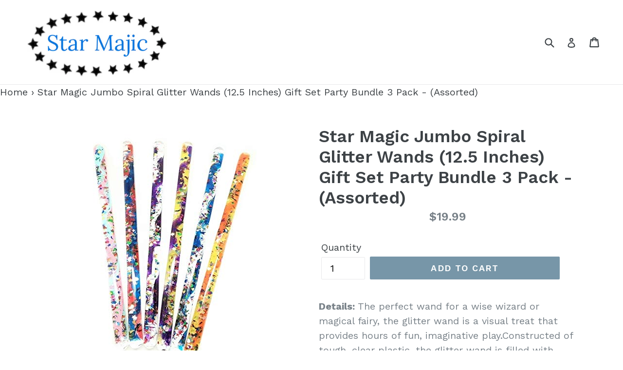

--- FILE ---
content_type: text/html; charset=utf-8
request_url: https://www.starmajic.com/products/star-magic-jumbo-spiral-glitter-wands-12-5-inches-gift-set-party-bundle-3-pack-assorted
body_size: 20207
content:
<!doctype html>
<!--[if IE 9]> <html class="ie9 no-js" lang="en"> <![endif]-->
<!--[if (gt IE 9)|!(IE)]><!--> <html class="no-js" lang="en"> <!--<![endif]-->
<head>


  <!-- Global site tag (gtag.js) - Google Ads: 726214370 -->
<script async src="https://www.googletagmanager.com/gtag/js?id=AW-726214370"></script>
<script>
  window.dataLayer = window.dataLayer || [];
  function gtag(){dataLayer.push(arguments);}
  gtag('js', new Date());

  gtag('config', 'AW-726214370');
</script>

  <!-- Global site tag (gtag.js) - Google Ads: 726214370 -->
<script async src="https://www.googletagmanager.com/gtag/js?id=AW-726214370"></script>
<script>
  window.dataLayer = window.dataLayer || [];
  function gtag(){dataLayer.push(arguments);}
  gtag('js', new Date());

  gtag('config', 'AW-726214370');
</script>

  <meta name="google-site-verification" content="RULuGlwZmuYsGHWcN94_zGLGee_OKyD2iRpH135Bn2A" />
  <meta charset="utf-8">
  <meta http-equiv="X-UA-Compatible" content="IE=edge,chrome=1">
  <meta name="viewport" content="width=device-width,initial-scale=1">
  <meta name="theme-color" content="#7796a8">
  <link rel="canonical" href="https://www.starmajic.com/products/star-magic-jumbo-spiral-glitter-wands-12-5-inches-gift-set-party-bundle-3-pack-assorted">

  

  
  <title>
    Star Magic Jumbo Spiral Glitter Wands (12.5 Inches) Gift Set Party Bun
    
    
    
      &ndash; Star Majic
    
  </title>

  
    <meta name="description" content="Details: The perfect wand for a wise wizard or magical fairy, the glitter wand is a visual treat that provides hours of fun, imaginative play.Constructed of tough, clear plastic, the glitter wand is filled with swirling color and bright specks of glitter that dance and swirl with every move.; Makes a perfect costume ac">
  

  <!-- /snippets/social-meta-tags.liquid -->




<meta property="og:site_name" content="Star Majic">
<meta property="og:url" content="https://www.starmajic.com/products/star-magic-jumbo-spiral-glitter-wands-12-5-inches-gift-set-party-bundle-3-pack-assorted">
<meta property="og:title" content="Star Magic Jumbo Spiral Glitter Wands (12.5 Inches) Gift Set Party Bundle 3 Pack - (Assorted)">
<meta property="og:type" content="product">
<meta property="og:description" content="Details: The perfect wand for a wise wizard or magical fairy, the glitter wand is a visual treat that provides hours of fun, imaginative play.Constructed of tough, clear plastic, the glitter wand is filled with swirling color and bright specks of glitter that dance and swirl with every move.; Makes a perfect costume ac">

  <meta property="og:price:amount" content="19.99">
  <meta property="og:price:currency" content="USD">

<meta property="og:image" content="http://www.starmajic.com/cdn/shop/products/51-w7wpOfeL_1200x1200.jpg?v=1634070496"><meta property="og:image" content="http://www.starmajic.com/cdn/shop/products/110zDVc3NGL_1200x1200.jpg?v=1634070496"><meta property="og:image" content="http://www.starmajic.com/cdn/shop/products/31VxnD-LMBL_1200x1200.jpg?v=1634070496">
<meta property="og:image:secure_url" content="https://www.starmajic.com/cdn/shop/products/51-w7wpOfeL_1200x1200.jpg?v=1634070496"><meta property="og:image:secure_url" content="https://www.starmajic.com/cdn/shop/products/110zDVc3NGL_1200x1200.jpg?v=1634070496"><meta property="og:image:secure_url" content="https://www.starmajic.com/cdn/shop/products/31VxnD-LMBL_1200x1200.jpg?v=1634070496">


<meta name="twitter:card" content="summary_large_image">
<meta name="twitter:title" content="Star Magic Jumbo Spiral Glitter Wands (12.5 Inches) Gift Set Party Bundle 3 Pack - (Assorted)">
<meta name="twitter:description" content="Details: The perfect wand for a wise wizard or magical fairy, the glitter wand is a visual treat that provides hours of fun, imaginative play.Constructed of tough, clear plastic, the glitter wand is filled with swirling color and bright specks of glitter that dance and swirl with every move.; Makes a perfect costume ac">


  <link href="//www.starmajic.com/cdn/shop/t/1/assets/theme.scss.css?v=13657469640551300751656084574" rel="stylesheet" type="text/css" media="all" />
  

  <link href="//fonts.googleapis.com/css?family=Work+Sans:400,700" rel="stylesheet" type="text/css" media="all" />


  

    <link href="//fonts.googleapis.com/css?family=Work+Sans:600" rel="stylesheet" type="text/css" media="all" />
  



  <script>
    var theme = {
      strings: {
        addToCart: "Add to cart",
        soldOut: "Sold out",
        unavailable: "Unavailable",
        showMore: "Show More",
        showLess: "Show Less",
        addressError: "Error looking up that address",
        addressNoResults: "No results for that address",
        addressQueryLimit: "You have exceeded the Google API usage limit. Consider upgrading to a \u003ca href=\"https:\/\/developers.google.com\/maps\/premium\/usage-limits\"\u003ePremium Plan\u003c\/a\u003e.",
        authError: "There was a problem authenticating your Google Maps account."
      },
      moneyFormat: "${{amount}}"
    }

    document.documentElement.className = document.documentElement.className.replace('no-js', 'js');
  </script>

  <!--[if (lte IE 9) ]><script src="//www.starmajic.com/cdn/shop/t/1/assets/match-media.min.js?v=22265819453975888031523453427" type="text/javascript"></script><![endif]-->

  

  <!--[if (gt IE 9)|!(IE)]><!--><script src="//www.starmajic.com/cdn/shop/t/1/assets/lazysizes.js?v=68441465964607740661523453427" async="async"></script><!--<![endif]-->
  <!--[if lte IE 9]><script src="//www.starmajic.com/cdn/shop/t/1/assets/lazysizes.min.js?v=327"></script><![endif]-->

  <!--[if (gt IE 9)|!(IE)]><!--><script src="//www.starmajic.com/cdn/shop/t/1/assets/vendor.js?v=136118274122071307521523453427" defer="defer"></script><!--<![endif]-->
  <!--[if lte IE 9]><script src="//www.starmajic.com/cdn/shop/t/1/assets/vendor.js?v=136118274122071307521523453427"></script><![endif]-->

  <!--[if (gt IE 9)|!(IE)]><!--><script src="//www.starmajic.com/cdn/shop/t/1/assets/theme.js?v=39889042432555522061643903175" defer="defer"></script><!--<![endif]-->
  <!--[if lte IE 9]><script src="//www.starmajic.com/cdn/shop/t/1/assets/theme.js?v=39889042432555522061643903175"></script><![endif]-->

  
  
  <script>window.performance && window.performance.mark && window.performance.mark('shopify.content_for_header.start');</script><meta name="google-site-verification" content="RULuGlwZmuYsGHWcN94_zGLGee_OKyD2iRpH135Bn2A">
<meta id="shopify-digital-wallet" name="shopify-digital-wallet" content="/1897594916/digital_wallets/dialog">
<meta name="shopify-checkout-api-token" content="b1ff48a9c04bf6efb626af3cc1e2573c">
<meta id="in-context-paypal-metadata" data-shop-id="1897594916" data-venmo-supported="false" data-environment="production" data-locale="en_US" data-paypal-v4="true" data-currency="USD">
<link rel="alternate" type="application/json+oembed" href="https://www.starmajic.com/products/star-magic-jumbo-spiral-glitter-wands-12-5-inches-gift-set-party-bundle-3-pack-assorted.oembed">
<script async="async" src="/checkouts/internal/preloads.js?locale=en-US"></script>
<link rel="preconnect" href="https://shop.app" crossorigin="anonymous">
<script async="async" src="https://shop.app/checkouts/internal/preloads.js?locale=en-US&shop_id=1897594916" crossorigin="anonymous"></script>
<script id="apple-pay-shop-capabilities" type="application/json">{"shopId":1897594916,"countryCode":"US","currencyCode":"USD","merchantCapabilities":["supports3DS"],"merchantId":"gid:\/\/shopify\/Shop\/1897594916","merchantName":"Star Majic","requiredBillingContactFields":["postalAddress","email","phone"],"requiredShippingContactFields":["postalAddress","email","phone"],"shippingType":"shipping","supportedNetworks":["visa","masterCard","amex","discover","elo","jcb"],"total":{"type":"pending","label":"Star Majic","amount":"1.00"},"shopifyPaymentsEnabled":true,"supportsSubscriptions":true}</script>
<script id="shopify-features" type="application/json">{"accessToken":"b1ff48a9c04bf6efb626af3cc1e2573c","betas":["rich-media-storefront-analytics"],"domain":"www.starmajic.com","predictiveSearch":true,"shopId":1897594916,"locale":"en"}</script>
<script>var Shopify = Shopify || {};
Shopify.shop = "star-magic-gifts.myshopify.com";
Shopify.locale = "en";
Shopify.currency = {"active":"USD","rate":"1.0"};
Shopify.country = "US";
Shopify.theme = {"name":"Debut","id":12687015972,"schema_name":"Debut","schema_version":"2.3.0","theme_store_id":796,"role":"main"};
Shopify.theme.handle = "null";
Shopify.theme.style = {"id":null,"handle":null};
Shopify.cdnHost = "www.starmajic.com/cdn";
Shopify.routes = Shopify.routes || {};
Shopify.routes.root = "/";</script>
<script type="module">!function(o){(o.Shopify=o.Shopify||{}).modules=!0}(window);</script>
<script>!function(o){function n(){var o=[];function n(){o.push(Array.prototype.slice.apply(arguments))}return n.q=o,n}var t=o.Shopify=o.Shopify||{};t.loadFeatures=n(),t.autoloadFeatures=n()}(window);</script>
<script>
  window.ShopifyPay = window.ShopifyPay || {};
  window.ShopifyPay.apiHost = "shop.app\/pay";
  window.ShopifyPay.redirectState = null;
</script>
<script id="shop-js-analytics" type="application/json">{"pageType":"product"}</script>
<script defer="defer" async type="module" src="//www.starmajic.com/cdn/shopifycloud/shop-js/modules/v2/client.init-shop-cart-sync_BdyHc3Nr.en.esm.js"></script>
<script defer="defer" async type="module" src="//www.starmajic.com/cdn/shopifycloud/shop-js/modules/v2/chunk.common_Daul8nwZ.esm.js"></script>
<script type="module">
  await import("//www.starmajic.com/cdn/shopifycloud/shop-js/modules/v2/client.init-shop-cart-sync_BdyHc3Nr.en.esm.js");
await import("//www.starmajic.com/cdn/shopifycloud/shop-js/modules/v2/chunk.common_Daul8nwZ.esm.js");

  window.Shopify.SignInWithShop?.initShopCartSync?.({"fedCMEnabled":true,"windoidEnabled":true});

</script>
<script>
  window.Shopify = window.Shopify || {};
  if (!window.Shopify.featureAssets) window.Shopify.featureAssets = {};
  window.Shopify.featureAssets['shop-js'] = {"shop-cart-sync":["modules/v2/client.shop-cart-sync_QYOiDySF.en.esm.js","modules/v2/chunk.common_Daul8nwZ.esm.js"],"init-fed-cm":["modules/v2/client.init-fed-cm_DchLp9rc.en.esm.js","modules/v2/chunk.common_Daul8nwZ.esm.js"],"shop-button":["modules/v2/client.shop-button_OV7bAJc5.en.esm.js","modules/v2/chunk.common_Daul8nwZ.esm.js"],"init-windoid":["modules/v2/client.init-windoid_DwxFKQ8e.en.esm.js","modules/v2/chunk.common_Daul8nwZ.esm.js"],"shop-cash-offers":["modules/v2/client.shop-cash-offers_DWtL6Bq3.en.esm.js","modules/v2/chunk.common_Daul8nwZ.esm.js","modules/v2/chunk.modal_CQq8HTM6.esm.js"],"shop-toast-manager":["modules/v2/client.shop-toast-manager_CX9r1SjA.en.esm.js","modules/v2/chunk.common_Daul8nwZ.esm.js"],"init-shop-email-lookup-coordinator":["modules/v2/client.init-shop-email-lookup-coordinator_UhKnw74l.en.esm.js","modules/v2/chunk.common_Daul8nwZ.esm.js"],"pay-button":["modules/v2/client.pay-button_DzxNnLDY.en.esm.js","modules/v2/chunk.common_Daul8nwZ.esm.js"],"avatar":["modules/v2/client.avatar_BTnouDA3.en.esm.js"],"init-shop-cart-sync":["modules/v2/client.init-shop-cart-sync_BdyHc3Nr.en.esm.js","modules/v2/chunk.common_Daul8nwZ.esm.js"],"shop-login-button":["modules/v2/client.shop-login-button_D8B466_1.en.esm.js","modules/v2/chunk.common_Daul8nwZ.esm.js","modules/v2/chunk.modal_CQq8HTM6.esm.js"],"init-customer-accounts-sign-up":["modules/v2/client.init-customer-accounts-sign-up_C8fpPm4i.en.esm.js","modules/v2/client.shop-login-button_D8B466_1.en.esm.js","modules/v2/chunk.common_Daul8nwZ.esm.js","modules/v2/chunk.modal_CQq8HTM6.esm.js"],"init-shop-for-new-customer-accounts":["modules/v2/client.init-shop-for-new-customer-accounts_CVTO0Ztu.en.esm.js","modules/v2/client.shop-login-button_D8B466_1.en.esm.js","modules/v2/chunk.common_Daul8nwZ.esm.js","modules/v2/chunk.modal_CQq8HTM6.esm.js"],"init-customer-accounts":["modules/v2/client.init-customer-accounts_dRgKMfrE.en.esm.js","modules/v2/client.shop-login-button_D8B466_1.en.esm.js","modules/v2/chunk.common_Daul8nwZ.esm.js","modules/v2/chunk.modal_CQq8HTM6.esm.js"],"shop-follow-button":["modules/v2/client.shop-follow-button_CkZpjEct.en.esm.js","modules/v2/chunk.common_Daul8nwZ.esm.js","modules/v2/chunk.modal_CQq8HTM6.esm.js"],"lead-capture":["modules/v2/client.lead-capture_BntHBhfp.en.esm.js","modules/v2/chunk.common_Daul8nwZ.esm.js","modules/v2/chunk.modal_CQq8HTM6.esm.js"],"checkout-modal":["modules/v2/client.checkout-modal_CfxcYbTm.en.esm.js","modules/v2/chunk.common_Daul8nwZ.esm.js","modules/v2/chunk.modal_CQq8HTM6.esm.js"],"shop-login":["modules/v2/client.shop-login_Da4GZ2H6.en.esm.js","modules/v2/chunk.common_Daul8nwZ.esm.js","modules/v2/chunk.modal_CQq8HTM6.esm.js"],"payment-terms":["modules/v2/client.payment-terms_MV4M3zvL.en.esm.js","modules/v2/chunk.common_Daul8nwZ.esm.js","modules/v2/chunk.modal_CQq8HTM6.esm.js"]};
</script>
<script>(function() {
  var isLoaded = false;
  function asyncLoad() {
    if (isLoaded) return;
    isLoaded = true;
    var urls = ["\/\/cdn.shopify.com\/proxy\/14bde20aca146245d0ab27420e3d507a0a339e953916d0ccefc344487393eb33\/app.ardalio.com\/shopify\/1\/1956799\/wts7.js?shop=star-magic-gifts.myshopify.com\u0026sp-cache-control=cHVibGljLCBtYXgtYWdlPTkwMA"];
    for (var i = 0; i < urls.length; i++) {
      var s = document.createElement('script');
      s.type = 'text/javascript';
      s.async = true;
      s.src = urls[i];
      var x = document.getElementsByTagName('script')[0];
      x.parentNode.insertBefore(s, x);
    }
  };
  if(window.attachEvent) {
    window.attachEvent('onload', asyncLoad);
  } else {
    window.addEventListener('load', asyncLoad, false);
  }
})();</script>
<script id="__st">var __st={"a":1897594916,"offset":-18000,"reqid":"9ad2e507-b67a-4417-a4b9-f76ffdadd54e-1768967266","pageurl":"www.starmajic.com\/products\/star-magic-jumbo-spiral-glitter-wands-12-5-inches-gift-set-party-bundle-3-pack-assorted","u":"6b17f9908590","p":"product","rtyp":"product","rid":6612704002083};</script>
<script>window.ShopifyPaypalV4VisibilityTracking = true;</script>
<script id="captcha-bootstrap">!function(){'use strict';const t='contact',e='account',n='new_comment',o=[[t,t],['blogs',n],['comments',n],[t,'customer']],c=[[e,'customer_login'],[e,'guest_login'],[e,'recover_customer_password'],[e,'create_customer']],r=t=>t.map((([t,e])=>`form[action*='/${t}']:not([data-nocaptcha='true']) input[name='form_type'][value='${e}']`)).join(','),a=t=>()=>t?[...document.querySelectorAll(t)].map((t=>t.form)):[];function s(){const t=[...o],e=r(t);return a(e)}const i='password',u='form_key',d=['recaptcha-v3-token','g-recaptcha-response','h-captcha-response',i],f=()=>{try{return window.sessionStorage}catch{return}},m='__shopify_v',_=t=>t.elements[u];function p(t,e,n=!1){try{const o=window.sessionStorage,c=JSON.parse(o.getItem(e)),{data:r}=function(t){const{data:e,action:n}=t;return t[m]||n?{data:e,action:n}:{data:t,action:n}}(c);for(const[e,n]of Object.entries(r))t.elements[e]&&(t.elements[e].value=n);n&&o.removeItem(e)}catch(o){console.error('form repopulation failed',{error:o})}}const l='form_type',E='cptcha';function T(t){t.dataset[E]=!0}const w=window,h=w.document,L='Shopify',v='ce_forms',y='captcha';let A=!1;((t,e)=>{const n=(g='f06e6c50-85a8-45c8-87d0-21a2b65856fe',I='https://cdn.shopify.com/shopifycloud/storefront-forms-hcaptcha/ce_storefront_forms_captcha_hcaptcha.v1.5.2.iife.js',D={infoText:'Protected by hCaptcha',privacyText:'Privacy',termsText:'Terms'},(t,e,n)=>{const o=w[L][v],c=o.bindForm;if(c)return c(t,g,e,D).then(n);var r;o.q.push([[t,g,e,D],n]),r=I,A||(h.body.append(Object.assign(h.createElement('script'),{id:'captcha-provider',async:!0,src:r})),A=!0)});var g,I,D;w[L]=w[L]||{},w[L][v]=w[L][v]||{},w[L][v].q=[],w[L][y]=w[L][y]||{},w[L][y].protect=function(t,e){n(t,void 0,e),T(t)},Object.freeze(w[L][y]),function(t,e,n,w,h,L){const[v,y,A,g]=function(t,e,n){const i=e?o:[],u=t?c:[],d=[...i,...u],f=r(d),m=r(i),_=r(d.filter((([t,e])=>n.includes(e))));return[a(f),a(m),a(_),s()]}(w,h,L),I=t=>{const e=t.target;return e instanceof HTMLFormElement?e:e&&e.form},D=t=>v().includes(t);t.addEventListener('submit',(t=>{const e=I(t);if(!e)return;const n=D(e)&&!e.dataset.hcaptchaBound&&!e.dataset.recaptchaBound,o=_(e),c=g().includes(e)&&(!o||!o.value);(n||c)&&t.preventDefault(),c&&!n&&(function(t){try{if(!f())return;!function(t){const e=f();if(!e)return;const n=_(t);if(!n)return;const o=n.value;o&&e.removeItem(o)}(t);const e=Array.from(Array(32),(()=>Math.random().toString(36)[2])).join('');!function(t,e){_(t)||t.append(Object.assign(document.createElement('input'),{type:'hidden',name:u})),t.elements[u].value=e}(t,e),function(t,e){const n=f();if(!n)return;const o=[...t.querySelectorAll(`input[type='${i}']`)].map((({name:t})=>t)),c=[...d,...o],r={};for(const[a,s]of new FormData(t).entries())c.includes(a)||(r[a]=s);n.setItem(e,JSON.stringify({[m]:1,action:t.action,data:r}))}(t,e)}catch(e){console.error('failed to persist form',e)}}(e),e.submit())}));const S=(t,e)=>{t&&!t.dataset[E]&&(n(t,e.some((e=>e===t))),T(t))};for(const o of['focusin','change'])t.addEventListener(o,(t=>{const e=I(t);D(e)&&S(e,y())}));const B=e.get('form_key'),M=e.get(l),P=B&&M;t.addEventListener('DOMContentLoaded',(()=>{const t=y();if(P)for(const e of t)e.elements[l].value===M&&p(e,B);[...new Set([...A(),...v().filter((t=>'true'===t.dataset.shopifyCaptcha))])].forEach((e=>S(e,t)))}))}(h,new URLSearchParams(w.location.search),n,t,e,['guest_login'])})(!0,!0)}();</script>
<script integrity="sha256-4kQ18oKyAcykRKYeNunJcIwy7WH5gtpwJnB7kiuLZ1E=" data-source-attribution="shopify.loadfeatures" defer="defer" src="//www.starmajic.com/cdn/shopifycloud/storefront/assets/storefront/load_feature-a0a9edcb.js" crossorigin="anonymous"></script>
<script crossorigin="anonymous" defer="defer" src="//www.starmajic.com/cdn/shopifycloud/storefront/assets/shopify_pay/storefront-65b4c6d7.js?v=20250812"></script>
<script data-source-attribution="shopify.dynamic_checkout.dynamic.init">var Shopify=Shopify||{};Shopify.PaymentButton=Shopify.PaymentButton||{isStorefrontPortableWallets:!0,init:function(){window.Shopify.PaymentButton.init=function(){};var t=document.createElement("script");t.src="https://www.starmajic.com/cdn/shopifycloud/portable-wallets/latest/portable-wallets.en.js",t.type="module",document.head.appendChild(t)}};
</script>
<script data-source-attribution="shopify.dynamic_checkout.buyer_consent">
  function portableWalletsHideBuyerConsent(e){var t=document.getElementById("shopify-buyer-consent"),n=document.getElementById("shopify-subscription-policy-button");t&&n&&(t.classList.add("hidden"),t.setAttribute("aria-hidden","true"),n.removeEventListener("click",e))}function portableWalletsShowBuyerConsent(e){var t=document.getElementById("shopify-buyer-consent"),n=document.getElementById("shopify-subscription-policy-button");t&&n&&(t.classList.remove("hidden"),t.removeAttribute("aria-hidden"),n.addEventListener("click",e))}window.Shopify?.PaymentButton&&(window.Shopify.PaymentButton.hideBuyerConsent=portableWalletsHideBuyerConsent,window.Shopify.PaymentButton.showBuyerConsent=portableWalletsShowBuyerConsent);
</script>
<script data-source-attribution="shopify.dynamic_checkout.cart.bootstrap">document.addEventListener("DOMContentLoaded",(function(){function t(){return document.querySelector("shopify-accelerated-checkout-cart, shopify-accelerated-checkout")}if(t())Shopify.PaymentButton.init();else{new MutationObserver((function(e,n){t()&&(Shopify.PaymentButton.init(),n.disconnect())})).observe(document.body,{childList:!0,subtree:!0})}}));
</script>
<link id="shopify-accelerated-checkout-styles" rel="stylesheet" media="screen" href="https://www.starmajic.com/cdn/shopifycloud/portable-wallets/latest/accelerated-checkout-backwards-compat.css" crossorigin="anonymous">
<style id="shopify-accelerated-checkout-cart">
        #shopify-buyer-consent {
  margin-top: 1em;
  display: inline-block;
  width: 100%;
}

#shopify-buyer-consent.hidden {
  display: none;
}

#shopify-subscription-policy-button {
  background: none;
  border: none;
  padding: 0;
  text-decoration: underline;
  font-size: inherit;
  cursor: pointer;
}

#shopify-subscription-policy-button::before {
  box-shadow: none;
}

      </style>

<script>window.performance && window.performance.mark && window.performance.mark('shopify.content_for_header.end');</script>

  <!-- "snippets/shogun-head.liquid" was not rendered, the associated app was uninstalled -->
<link href="https://monorail-edge.shopifysvc.com" rel="dns-prefetch">
<script>(function(){if ("sendBeacon" in navigator && "performance" in window) {try {var session_token_from_headers = performance.getEntriesByType('navigation')[0].serverTiming.find(x => x.name == '_s').description;} catch {var session_token_from_headers = undefined;}var session_cookie_matches = document.cookie.match(/_shopify_s=([^;]*)/);var session_token_from_cookie = session_cookie_matches && session_cookie_matches.length === 2 ? session_cookie_matches[1] : "";var session_token = session_token_from_headers || session_token_from_cookie || "";function handle_abandonment_event(e) {var entries = performance.getEntries().filter(function(entry) {return /monorail-edge.shopifysvc.com/.test(entry.name);});if (!window.abandonment_tracked && entries.length === 0) {window.abandonment_tracked = true;var currentMs = Date.now();var navigation_start = performance.timing.navigationStart;var payload = {shop_id: 1897594916,url: window.location.href,navigation_start,duration: currentMs - navigation_start,session_token,page_type: "product"};window.navigator.sendBeacon("https://monorail-edge.shopifysvc.com/v1/produce", JSON.stringify({schema_id: "online_store_buyer_site_abandonment/1.1",payload: payload,metadata: {event_created_at_ms: currentMs,event_sent_at_ms: currentMs}}));}}window.addEventListener('pagehide', handle_abandonment_event);}}());</script>
<script id="web-pixels-manager-setup">(function e(e,d,r,n,o){if(void 0===o&&(o={}),!Boolean(null===(a=null===(i=window.Shopify)||void 0===i?void 0:i.analytics)||void 0===a?void 0:a.replayQueue)){var i,a;window.Shopify=window.Shopify||{};var t=window.Shopify;t.analytics=t.analytics||{};var s=t.analytics;s.replayQueue=[],s.publish=function(e,d,r){return s.replayQueue.push([e,d,r]),!0};try{self.performance.mark("wpm:start")}catch(e){}var l=function(){var e={modern:/Edge?\/(1{2}[4-9]|1[2-9]\d|[2-9]\d{2}|\d{4,})\.\d+(\.\d+|)|Firefox\/(1{2}[4-9]|1[2-9]\d|[2-9]\d{2}|\d{4,})\.\d+(\.\d+|)|Chrom(ium|e)\/(9{2}|\d{3,})\.\d+(\.\d+|)|(Maci|X1{2}).+ Version\/(15\.\d+|(1[6-9]|[2-9]\d|\d{3,})\.\d+)([,.]\d+|)( \(\w+\)|)( Mobile\/\w+|) Safari\/|Chrome.+OPR\/(9{2}|\d{3,})\.\d+\.\d+|(CPU[ +]OS|iPhone[ +]OS|CPU[ +]iPhone|CPU IPhone OS|CPU iPad OS)[ +]+(15[._]\d+|(1[6-9]|[2-9]\d|\d{3,})[._]\d+)([._]\d+|)|Android:?[ /-](13[3-9]|1[4-9]\d|[2-9]\d{2}|\d{4,})(\.\d+|)(\.\d+|)|Android.+Firefox\/(13[5-9]|1[4-9]\d|[2-9]\d{2}|\d{4,})\.\d+(\.\d+|)|Android.+Chrom(ium|e)\/(13[3-9]|1[4-9]\d|[2-9]\d{2}|\d{4,})\.\d+(\.\d+|)|SamsungBrowser\/([2-9]\d|\d{3,})\.\d+/,legacy:/Edge?\/(1[6-9]|[2-9]\d|\d{3,})\.\d+(\.\d+|)|Firefox\/(5[4-9]|[6-9]\d|\d{3,})\.\d+(\.\d+|)|Chrom(ium|e)\/(5[1-9]|[6-9]\d|\d{3,})\.\d+(\.\d+|)([\d.]+$|.*Safari\/(?![\d.]+ Edge\/[\d.]+$))|(Maci|X1{2}).+ Version\/(10\.\d+|(1[1-9]|[2-9]\d|\d{3,})\.\d+)([,.]\d+|)( \(\w+\)|)( Mobile\/\w+|) Safari\/|Chrome.+OPR\/(3[89]|[4-9]\d|\d{3,})\.\d+\.\d+|(CPU[ +]OS|iPhone[ +]OS|CPU[ +]iPhone|CPU IPhone OS|CPU iPad OS)[ +]+(10[._]\d+|(1[1-9]|[2-9]\d|\d{3,})[._]\d+)([._]\d+|)|Android:?[ /-](13[3-9]|1[4-9]\d|[2-9]\d{2}|\d{4,})(\.\d+|)(\.\d+|)|Mobile Safari.+OPR\/([89]\d|\d{3,})\.\d+\.\d+|Android.+Firefox\/(13[5-9]|1[4-9]\d|[2-9]\d{2}|\d{4,})\.\d+(\.\d+|)|Android.+Chrom(ium|e)\/(13[3-9]|1[4-9]\d|[2-9]\d{2}|\d{4,})\.\d+(\.\d+|)|Android.+(UC? ?Browser|UCWEB|U3)[ /]?(15\.([5-9]|\d{2,})|(1[6-9]|[2-9]\d|\d{3,})\.\d+)\.\d+|SamsungBrowser\/(5\.\d+|([6-9]|\d{2,})\.\d+)|Android.+MQ{2}Browser\/(14(\.(9|\d{2,})|)|(1[5-9]|[2-9]\d|\d{3,})(\.\d+|))(\.\d+|)|K[Aa][Ii]OS\/(3\.\d+|([4-9]|\d{2,})\.\d+)(\.\d+|)/},d=e.modern,r=e.legacy,n=navigator.userAgent;return n.match(d)?"modern":n.match(r)?"legacy":"unknown"}(),u="modern"===l?"modern":"legacy",c=(null!=n?n:{modern:"",legacy:""})[u],f=function(e){return[e.baseUrl,"/wpm","/b",e.hashVersion,"modern"===e.buildTarget?"m":"l",".js"].join("")}({baseUrl:d,hashVersion:r,buildTarget:u}),m=function(e){var d=e.version,r=e.bundleTarget,n=e.surface,o=e.pageUrl,i=e.monorailEndpoint;return{emit:function(e){var a=e.status,t=e.errorMsg,s=(new Date).getTime(),l=JSON.stringify({metadata:{event_sent_at_ms:s},events:[{schema_id:"web_pixels_manager_load/3.1",payload:{version:d,bundle_target:r,page_url:o,status:a,surface:n,error_msg:t},metadata:{event_created_at_ms:s}}]});if(!i)return console&&console.warn&&console.warn("[Web Pixels Manager] No Monorail endpoint provided, skipping logging."),!1;try{return self.navigator.sendBeacon.bind(self.navigator)(i,l)}catch(e){}var u=new XMLHttpRequest;try{return u.open("POST",i,!0),u.setRequestHeader("Content-Type","text/plain"),u.send(l),!0}catch(e){return console&&console.warn&&console.warn("[Web Pixels Manager] Got an unhandled error while logging to Monorail."),!1}}}}({version:r,bundleTarget:l,surface:e.surface,pageUrl:self.location.href,monorailEndpoint:e.monorailEndpoint});try{o.browserTarget=l,function(e){var d=e.src,r=e.async,n=void 0===r||r,o=e.onload,i=e.onerror,a=e.sri,t=e.scriptDataAttributes,s=void 0===t?{}:t,l=document.createElement("script"),u=document.querySelector("head"),c=document.querySelector("body");if(l.async=n,l.src=d,a&&(l.integrity=a,l.crossOrigin="anonymous"),s)for(var f in s)if(Object.prototype.hasOwnProperty.call(s,f))try{l.dataset[f]=s[f]}catch(e){}if(o&&l.addEventListener("load",o),i&&l.addEventListener("error",i),u)u.appendChild(l);else{if(!c)throw new Error("Did not find a head or body element to append the script");c.appendChild(l)}}({src:f,async:!0,onload:function(){if(!function(){var e,d;return Boolean(null===(d=null===(e=window.Shopify)||void 0===e?void 0:e.analytics)||void 0===d?void 0:d.initialized)}()){var d=window.webPixelsManager.init(e)||void 0;if(d){var r=window.Shopify.analytics;r.replayQueue.forEach((function(e){var r=e[0],n=e[1],o=e[2];d.publishCustomEvent(r,n,o)})),r.replayQueue=[],r.publish=d.publishCustomEvent,r.visitor=d.visitor,r.initialized=!0}}},onerror:function(){return m.emit({status:"failed",errorMsg:"".concat(f," has failed to load")})},sri:function(e){var d=/^sha384-[A-Za-z0-9+/=]+$/;return"string"==typeof e&&d.test(e)}(c)?c:"",scriptDataAttributes:o}),m.emit({status:"loading"})}catch(e){m.emit({status:"failed",errorMsg:(null==e?void 0:e.message)||"Unknown error"})}}})({shopId: 1897594916,storefrontBaseUrl: "https://www.starmajic.com",extensionsBaseUrl: "https://extensions.shopifycdn.com/cdn/shopifycloud/web-pixels-manager",monorailEndpoint: "https://monorail-edge.shopifysvc.com/unstable/produce_batch",surface: "storefront-renderer",enabledBetaFlags: ["2dca8a86"],webPixelsConfigList: [{"id":"571408419","configuration":"{\"config\":\"{\\\"google_tag_ids\\\":[\\\"G-X7DWMB1WV6\\\",\\\"GT-PB64H4X9\\\"],\\\"target_country\\\":\\\"US\\\",\\\"gtag_events\\\":[{\\\"type\\\":\\\"search\\\",\\\"action_label\\\":\\\"G-X7DWMB1WV6\\\"},{\\\"type\\\":\\\"begin_checkout\\\",\\\"action_label\\\":\\\"G-X7DWMB1WV6\\\"},{\\\"type\\\":\\\"view_item\\\",\\\"action_label\\\":[\\\"G-X7DWMB1WV6\\\",\\\"MC-BZSJT5PQQD\\\"]},{\\\"type\\\":\\\"purchase\\\",\\\"action_label\\\":[\\\"G-X7DWMB1WV6\\\",\\\"MC-BZSJT5PQQD\\\"]},{\\\"type\\\":\\\"page_view\\\",\\\"action_label\\\":[\\\"G-X7DWMB1WV6\\\",\\\"MC-BZSJT5PQQD\\\"]},{\\\"type\\\":\\\"add_payment_info\\\",\\\"action_label\\\":\\\"G-X7DWMB1WV6\\\"},{\\\"type\\\":\\\"add_to_cart\\\",\\\"action_label\\\":\\\"G-X7DWMB1WV6\\\"}],\\\"enable_monitoring_mode\\\":false}\"}","eventPayloadVersion":"v1","runtimeContext":"OPEN","scriptVersion":"b2a88bafab3e21179ed38636efcd8a93","type":"APP","apiClientId":1780363,"privacyPurposes":[],"dataSharingAdjustments":{"protectedCustomerApprovalScopes":["read_customer_address","read_customer_email","read_customer_name","read_customer_personal_data","read_customer_phone"]}},{"id":"334790691","configuration":"{\"pixel_id\":\"589118407170196\",\"pixel_type\":\"facebook_pixel\"}","eventPayloadVersion":"v1","runtimeContext":"OPEN","scriptVersion":"ca16bc87fe92b6042fbaa3acc2fbdaa6","type":"APP","apiClientId":2329312,"privacyPurposes":["ANALYTICS","MARKETING","SALE_OF_DATA"],"dataSharingAdjustments":{"protectedCustomerApprovalScopes":["read_customer_address","read_customer_email","read_customer_name","read_customer_personal_data","read_customer_phone"]}},{"id":"shopify-app-pixel","configuration":"{}","eventPayloadVersion":"v1","runtimeContext":"STRICT","scriptVersion":"0450","apiClientId":"shopify-pixel","type":"APP","privacyPurposes":["ANALYTICS","MARKETING"]},{"id":"shopify-custom-pixel","eventPayloadVersion":"v1","runtimeContext":"LAX","scriptVersion":"0450","apiClientId":"shopify-pixel","type":"CUSTOM","privacyPurposes":["ANALYTICS","MARKETING"]}],isMerchantRequest: false,initData: {"shop":{"name":"Star Majic","paymentSettings":{"currencyCode":"USD"},"myshopifyDomain":"star-magic-gifts.myshopify.com","countryCode":"US","storefrontUrl":"https:\/\/www.starmajic.com"},"customer":null,"cart":null,"checkout":null,"productVariants":[{"price":{"amount":19.99,"currencyCode":"USD"},"product":{"title":"Star Magic Jumbo Spiral Glitter Wands (12.5 Inches) Gift Set Party Bundle 3 Pack - (Assorted)","vendor":"Star Magic Space Age Gifts","id":"6612704002083","untranslatedTitle":"Star Magic Jumbo Spiral Glitter Wands (12.5 Inches) Gift Set Party Bundle 3 Pack - (Assorted)","url":"\/products\/star-magic-jumbo-spiral-glitter-wands-12-5-inches-gift-set-party-bundle-3-pack-assorted","type":""},"id":"39474677383203","image":{"src":"\/\/www.starmajic.com\/cdn\/shop\/products\/51-w7wpOfeL.jpg?v=1634070496"},"sku":"1270010x3A","title":"Default Title","untranslatedTitle":"Default Title"}],"purchasingCompany":null},},"https://www.starmajic.com/cdn","fcfee988w5aeb613cpc8e4bc33m6693e112",{"modern":"","legacy":""},{"shopId":"1897594916","storefrontBaseUrl":"https:\/\/www.starmajic.com","extensionBaseUrl":"https:\/\/extensions.shopifycdn.com\/cdn\/shopifycloud\/web-pixels-manager","surface":"storefront-renderer","enabledBetaFlags":"[\"2dca8a86\"]","isMerchantRequest":"false","hashVersion":"fcfee988w5aeb613cpc8e4bc33m6693e112","publish":"custom","events":"[[\"page_viewed\",{}],[\"product_viewed\",{\"productVariant\":{\"price\":{\"amount\":19.99,\"currencyCode\":\"USD\"},\"product\":{\"title\":\"Star Magic Jumbo Spiral Glitter Wands (12.5 Inches) Gift Set Party Bundle 3 Pack - (Assorted)\",\"vendor\":\"Star Magic Space Age Gifts\",\"id\":\"6612704002083\",\"untranslatedTitle\":\"Star Magic Jumbo Spiral Glitter Wands (12.5 Inches) Gift Set Party Bundle 3 Pack - (Assorted)\",\"url\":\"\/products\/star-magic-jumbo-spiral-glitter-wands-12-5-inches-gift-set-party-bundle-3-pack-assorted\",\"type\":\"\"},\"id\":\"39474677383203\",\"image\":{\"src\":\"\/\/www.starmajic.com\/cdn\/shop\/products\/51-w7wpOfeL.jpg?v=1634070496\"},\"sku\":\"1270010x3A\",\"title\":\"Default Title\",\"untranslatedTitle\":\"Default Title\"}}]]"});</script><script>
  window.ShopifyAnalytics = window.ShopifyAnalytics || {};
  window.ShopifyAnalytics.meta = window.ShopifyAnalytics.meta || {};
  window.ShopifyAnalytics.meta.currency = 'USD';
  var meta = {"product":{"id":6612704002083,"gid":"gid:\/\/shopify\/Product\/6612704002083","vendor":"Star Magic Space Age Gifts","type":"","handle":"star-magic-jumbo-spiral-glitter-wands-12-5-inches-gift-set-party-bundle-3-pack-assorted","variants":[{"id":39474677383203,"price":1999,"name":"Star Magic Jumbo Spiral Glitter Wands (12.5 Inches) Gift Set Party Bundle 3 Pack - (Assorted)","public_title":null,"sku":"1270010x3A"}],"remote":false},"page":{"pageType":"product","resourceType":"product","resourceId":6612704002083,"requestId":"9ad2e507-b67a-4417-a4b9-f76ffdadd54e-1768967266"}};
  for (var attr in meta) {
    window.ShopifyAnalytics.meta[attr] = meta[attr];
  }
</script>
<script class="analytics">
  (function () {
    var customDocumentWrite = function(content) {
      var jquery = null;

      if (window.jQuery) {
        jquery = window.jQuery;
      } else if (window.Checkout && window.Checkout.$) {
        jquery = window.Checkout.$;
      }

      if (jquery) {
        jquery('body').append(content);
      }
    };

    var hasLoggedConversion = function(token) {
      if (token) {
        return document.cookie.indexOf('loggedConversion=' + token) !== -1;
      }
      return false;
    }

    var setCookieIfConversion = function(token) {
      if (token) {
        var twoMonthsFromNow = new Date(Date.now());
        twoMonthsFromNow.setMonth(twoMonthsFromNow.getMonth() + 2);

        document.cookie = 'loggedConversion=' + token + '; expires=' + twoMonthsFromNow;
      }
    }

    var trekkie = window.ShopifyAnalytics.lib = window.trekkie = window.trekkie || [];
    if (trekkie.integrations) {
      return;
    }
    trekkie.methods = [
      'identify',
      'page',
      'ready',
      'track',
      'trackForm',
      'trackLink'
    ];
    trekkie.factory = function(method) {
      return function() {
        var args = Array.prototype.slice.call(arguments);
        args.unshift(method);
        trekkie.push(args);
        return trekkie;
      };
    };
    for (var i = 0; i < trekkie.methods.length; i++) {
      var key = trekkie.methods[i];
      trekkie[key] = trekkie.factory(key);
    }
    trekkie.load = function(config) {
      trekkie.config = config || {};
      trekkie.config.initialDocumentCookie = document.cookie;
      var first = document.getElementsByTagName('script')[0];
      var script = document.createElement('script');
      script.type = 'text/javascript';
      script.onerror = function(e) {
        var scriptFallback = document.createElement('script');
        scriptFallback.type = 'text/javascript';
        scriptFallback.onerror = function(error) {
                var Monorail = {
      produce: function produce(monorailDomain, schemaId, payload) {
        var currentMs = new Date().getTime();
        var event = {
          schema_id: schemaId,
          payload: payload,
          metadata: {
            event_created_at_ms: currentMs,
            event_sent_at_ms: currentMs
          }
        };
        return Monorail.sendRequest("https://" + monorailDomain + "/v1/produce", JSON.stringify(event));
      },
      sendRequest: function sendRequest(endpointUrl, payload) {
        // Try the sendBeacon API
        if (window && window.navigator && typeof window.navigator.sendBeacon === 'function' && typeof window.Blob === 'function' && !Monorail.isIos12()) {
          var blobData = new window.Blob([payload], {
            type: 'text/plain'
          });

          if (window.navigator.sendBeacon(endpointUrl, blobData)) {
            return true;
          } // sendBeacon was not successful

        } // XHR beacon

        var xhr = new XMLHttpRequest();

        try {
          xhr.open('POST', endpointUrl);
          xhr.setRequestHeader('Content-Type', 'text/plain');
          xhr.send(payload);
        } catch (e) {
          console.log(e);
        }

        return false;
      },
      isIos12: function isIos12() {
        return window.navigator.userAgent.lastIndexOf('iPhone; CPU iPhone OS 12_') !== -1 || window.navigator.userAgent.lastIndexOf('iPad; CPU OS 12_') !== -1;
      }
    };
    Monorail.produce('monorail-edge.shopifysvc.com',
      'trekkie_storefront_load_errors/1.1',
      {shop_id: 1897594916,
      theme_id: 12687015972,
      app_name: "storefront",
      context_url: window.location.href,
      source_url: "//www.starmajic.com/cdn/s/trekkie.storefront.cd680fe47e6c39ca5d5df5f0a32d569bc48c0f27.min.js"});

        };
        scriptFallback.async = true;
        scriptFallback.src = '//www.starmajic.com/cdn/s/trekkie.storefront.cd680fe47e6c39ca5d5df5f0a32d569bc48c0f27.min.js';
        first.parentNode.insertBefore(scriptFallback, first);
      };
      script.async = true;
      script.src = '//www.starmajic.com/cdn/s/trekkie.storefront.cd680fe47e6c39ca5d5df5f0a32d569bc48c0f27.min.js';
      first.parentNode.insertBefore(script, first);
    };
    trekkie.load(
      {"Trekkie":{"appName":"storefront","development":false,"defaultAttributes":{"shopId":1897594916,"isMerchantRequest":null,"themeId":12687015972,"themeCityHash":"6819143976901620345","contentLanguage":"en","currency":"USD","eventMetadataId":"99464f93-62fd-4c23-b6d1-8b86efc364bc"},"isServerSideCookieWritingEnabled":true,"monorailRegion":"shop_domain","enabledBetaFlags":["65f19447"]},"Session Attribution":{},"S2S":{"facebookCapiEnabled":true,"source":"trekkie-storefront-renderer","apiClientId":580111}}
    );

    var loaded = false;
    trekkie.ready(function() {
      if (loaded) return;
      loaded = true;

      window.ShopifyAnalytics.lib = window.trekkie;

      var originalDocumentWrite = document.write;
      document.write = customDocumentWrite;
      try { window.ShopifyAnalytics.merchantGoogleAnalytics.call(this); } catch(error) {};
      document.write = originalDocumentWrite;

      window.ShopifyAnalytics.lib.page(null,{"pageType":"product","resourceType":"product","resourceId":6612704002083,"requestId":"9ad2e507-b67a-4417-a4b9-f76ffdadd54e-1768967266","shopifyEmitted":true});

      var match = window.location.pathname.match(/checkouts\/(.+)\/(thank_you|post_purchase)/)
      var token = match? match[1]: undefined;
      if (!hasLoggedConversion(token)) {
        setCookieIfConversion(token);
        window.ShopifyAnalytics.lib.track("Viewed Product",{"currency":"USD","variantId":39474677383203,"productId":6612704002083,"productGid":"gid:\/\/shopify\/Product\/6612704002083","name":"Star Magic Jumbo Spiral Glitter Wands (12.5 Inches) Gift Set Party Bundle 3 Pack - (Assorted)","price":"19.99","sku":"1270010x3A","brand":"Star Magic Space Age Gifts","variant":null,"category":"","nonInteraction":true,"remote":false},undefined,undefined,{"shopifyEmitted":true});
      window.ShopifyAnalytics.lib.track("monorail:\/\/trekkie_storefront_viewed_product\/1.1",{"currency":"USD","variantId":39474677383203,"productId":6612704002083,"productGid":"gid:\/\/shopify\/Product\/6612704002083","name":"Star Magic Jumbo Spiral Glitter Wands (12.5 Inches) Gift Set Party Bundle 3 Pack - (Assorted)","price":"19.99","sku":"1270010x3A","brand":"Star Magic Space Age Gifts","variant":null,"category":"","nonInteraction":true,"remote":false,"referer":"https:\/\/www.starmajic.com\/products\/star-magic-jumbo-spiral-glitter-wands-12-5-inches-gift-set-party-bundle-3-pack-assorted"});
      }
    });


        var eventsListenerScript = document.createElement('script');
        eventsListenerScript.async = true;
        eventsListenerScript.src = "//www.starmajic.com/cdn/shopifycloud/storefront/assets/shop_events_listener-3da45d37.js";
        document.getElementsByTagName('head')[0].appendChild(eventsListenerScript);

})();</script>
<script
  defer
  src="https://www.starmajic.com/cdn/shopifycloud/perf-kit/shopify-perf-kit-3.0.4.min.js"
  data-application="storefront-renderer"
  data-shop-id="1897594916"
  data-render-region="gcp-us-central1"
  data-page-type="product"
  data-theme-instance-id="12687015972"
  data-theme-name="Debut"
  data-theme-version="2.3.0"
  data-monorail-region="shop_domain"
  data-resource-timing-sampling-rate="10"
  data-shs="true"
  data-shs-beacon="true"
  data-shs-export-with-fetch="true"
  data-shs-logs-sample-rate="1"
  data-shs-beacon-endpoint="https://www.starmajic.com/api/collect"
></script>
</head>

<body class="template-product">
  

  <a class="in-page-link visually-hidden skip-link" href="#MainContent">Skip to content</a>

  <div id="SearchDrawer" class="search-bar drawer drawer--top" role="dialog" aria-modal="true" aria-label="Search">
    <div class="search-bar__table">
      <div class="search-bar__table-cell search-bar__form-wrapper">
        <form class="search search-bar__form" action="/search" method="get" role="search">
          <button class="search-bar__submit search__submit btn--link" type="submit">
            <svg aria-hidden="true" focusable="false" role="presentation" class="icon icon-search" viewBox="0 0 37 40"><path d="M35.6 36l-9.8-9.8c4.1-5.4 3.6-13.2-1.3-18.1-5.4-5.4-14.2-5.4-19.7 0-5.4 5.4-5.4 14.2 0 19.7 2.6 2.6 6.1 4.1 9.8 4.1 3 0 5.9-1 8.3-2.8l9.8 9.8c.4.4.9.6 1.4.6s1-.2 1.4-.6c.9-.9.9-2.1.1-2.9zm-20.9-8.2c-2.6 0-5.1-1-7-2.9-3.9-3.9-3.9-10.1 0-14C9.6 9 12.2 8 14.7 8s5.1 1 7 2.9c3.9 3.9 3.9 10.1 0 14-1.9 1.9-4.4 2.9-7 2.9z"/></svg>
            <span class="icon__fallback-text">Submit</span>
          </button>
          <input class="search__input search-bar__input" type="search" name="q" value="" placeholder="Search" aria-label="Search">
        </form>
      </div>
      <div class="search-bar__table-cell text-right">
        <button type="button" class="btn--link search-bar__close js-drawer-close">
          <svg aria-hidden="true" focusable="false" role="presentation" class="icon icon-close" viewBox="0 0 37 40"><path d="M21.3 23l11-11c.8-.8.8-2 0-2.8-.8-.8-2-.8-2.8 0l-11 11-11-11c-.8-.8-2-.8-2.8 0-.8.8-.8 2 0 2.8l11 11-11 11c-.8.8-.8 2 0 2.8.4.4.9.6 1.4.6s1-.2 1.4-.6l11-11 11 11c.4.4.9.6 1.4.6s1-.2 1.4-.6c.8-.8.8-2 0-2.8l-11-11z"/></svg>
          <span class="icon__fallback-text">Close search</span>
        </button>
      </div>
    </div>
  </div>

  <div id="shopify-section-header" class="shopify-section"> 
        
 

<div data-section-id="header" data-section-type="header-section">
  <nav class="mobile-nav-wrapper medium-up--hide" role="navigation">
  <ul id="MobileNav" class="mobile-nav">
    
  </ul>
</nav>

  

  <header class="site-header border-bottom logo--left" role="banner">
    <div class="grid grid--no-gutters grid--table">
      

      

      <div class="grid__item small--one-half medium-up--one-quarter logo-align--left">
        
        
          <div class="h2 site-header__logo">
        
          
<a href="/" class="site-header__logo-image">
              
              <img class="lazyload js"
                   src="//www.starmajic.com/cdn/shop/files/My_project_2_300x300.png?v=1656084566"
                   data-src="//www.starmajic.com/cdn/shop/files/My_project_2_{width}x.png?v=1656084566"
                   data-widths="[180, 360, 540, 720, 900, 1080, 1296, 1512, 1728, 2048]"
                   data-aspectratio="2.0427350427350426"
                   data-sizes="auto"
                   alt="Star Majic"
                   style="max-width: 400px">
              <noscript>
                
                <img src="//www.starmajic.com/cdn/shop/files/My_project_2_400x.png?v=1656084566"
                     srcset="//www.starmajic.com/cdn/shop/files/My_project_2_400x.png?v=1656084566 1x, //www.starmajic.com/cdn/shop/files/My_project_2_400x@2x.png?v=1656084566 2x"
                     alt="Star Majic"
                     style="max-width: 400px;">
              </noscript>
            </a>
          
        
          </div>
        
      </div>

      
        <nav class="grid__item medium-up--one-half small--hide" id="AccessibleNav" role="navigation">
          <ul class="site-nav list--inline " id="SiteNav">
  
</ul>

        </nav>
      

      <div class="grid__item small--one-half medium-up--one-quarter text-right site-header__icons site-header__icons--plus">
        <div class="site-header__icons-wrapper">
          
            <div class="site-header__search small--hide">
              <form action="/search" method="get" class="search-header search" role="search">
  <input type="hidden" name="type" value=product>
  <input class="search-header__input search__input"
    type="search"
    name="q"
    placeholder="Search"
    aria-label="Search">
  <button class="search-header__submit search__submit btn--link" type="submit">
    <svg aria-hidden="true" focusable="false" role="presentation" class="icon icon-search" viewBox="0 0 37 40"><path d="M35.6 36l-9.8-9.8c4.1-5.4 3.6-13.2-1.3-18.1-5.4-5.4-14.2-5.4-19.7 0-5.4 5.4-5.4 14.2 0 19.7 2.6 2.6 6.1 4.1 9.8 4.1 3 0 5.9-1 8.3-2.8l9.8 9.8c.4.4.9.6 1.4.6s1-.2 1.4-.6c.9-.9.9-2.1.1-2.9zm-20.9-8.2c-2.6 0-5.1-1-7-2.9-3.9-3.9-3.9-10.1 0-14C9.6 9 12.2 8 14.7 8s5.1 1 7 2.9c3.9 3.9 3.9 10.1 0 14-1.9 1.9-4.4 2.9-7 2.9z"/></svg>
    <span class="icon__fallback-text">Submit</span>
  </button>
</form>

            </div>
          

          <button type="button" class="btn--link site-header__search-toggle js-drawer-open-top medium-up--hide">
            <svg aria-hidden="true" focusable="false" role="presentation" class="icon icon-search" viewBox="0 0 37 40"><path d="M35.6 36l-9.8-9.8c4.1-5.4 3.6-13.2-1.3-18.1-5.4-5.4-14.2-5.4-19.7 0-5.4 5.4-5.4 14.2 0 19.7 2.6 2.6 6.1 4.1 9.8 4.1 3 0 5.9-1 8.3-2.8l9.8 9.8c.4.4.9.6 1.4.6s1-.2 1.4-.6c.9-.9.9-2.1.1-2.9zm-20.9-8.2c-2.6 0-5.1-1-7-2.9-3.9-3.9-3.9-10.1 0-14C9.6 9 12.2 8 14.7 8s5.1 1 7 2.9c3.9 3.9 3.9 10.1 0 14-1.9 1.9-4.4 2.9-7 2.9z"/></svg>
            <span class="icon__fallback-text">Search</span>
          </button>

          
            
              <a href="/account/login" class="site-header__account">
                <svg aria-hidden="true" focusable="false" role="presentation" class="icon icon-login" viewBox="0 0 28.33 37.68"><path d="M14.17 14.9a7.45 7.45 0 1 0-7.5-7.45 7.46 7.46 0 0 0 7.5 7.45zm0-10.91a3.45 3.45 0 1 1-3.5 3.46A3.46 3.46 0 0 1 14.17 4zM14.17 16.47A14.18 14.18 0 0 0 0 30.68c0 1.41.66 4 5.11 5.66a27.17 27.17 0 0 0 9.06 1.34c6.54 0 14.17-1.84 14.17-7a14.18 14.18 0 0 0-14.17-14.21zm0 17.21c-6.3 0-10.17-1.77-10.17-3a10.17 10.17 0 1 1 20.33 0c.01 1.23-3.86 3-10.16 3z"/></svg>
                <span class="icon__fallback-text">Log in</span>
              </a>
            
          

          <a href="/cart" class="site-header__cart">
            <svg aria-hidden="true" focusable="false" role="presentation" class="icon icon-cart" viewBox="0 0 37 40"><path d="M36.5 34.8L33.3 8h-5.9C26.7 3.9 23 .8 18.5.8S10.3 3.9 9.6 8H3.7L.5 34.8c-.2 1.5.4 2.4.9 3 .5.5 1.4 1.2 3.1 1.2h28c1.3 0 2.4-.4 3.1-1.3.7-.7 1-1.8.9-2.9zm-18-30c2.2 0 4.1 1.4 4.7 3.2h-9.5c.7-1.9 2.6-3.2 4.8-3.2zM4.5 35l2.8-23h2.2v3c0 1.1.9 2 2 2s2-.9 2-2v-3h10v3c0 1.1.9 2 2 2s2-.9 2-2v-3h2.2l2.8 23h-28z"/></svg>
            <span class="icon__fallback-text">Cart</span>
            
          </a>

          
        </div>

      </div>
    </div>
  </header>

  
</div>



<script type="application/ld+json">
{
  "@context": "http://schema.org",
  "@type": "Organization",
  "name": "Star Majic",
  
    
    "logo": "https://www.starmajic.com/cdn/shop/files/My_project_2_1912x.png?v=1656084566",
  
  "sameAs": [
    "",
    "",
    "",
    "",
    "",
    "",
    "",
    ""
  ],
  "url": "https://www.starmajic.com"
}
</script>

</div>

<nav class="breadcrumb" role="navigation" aria-label="breadcrumbs">
  <a href="/" title="Home">Home</a>
  
    
    <span aria-hidden="true">&rsaquo;</span>
    <span>Star Magic Jumbo Spiral Glitter Wands (12.5 Inches) Gift Set Party Bundle 3 Pack - (Assorted)</span>
  
</nav>

  <div class="page-container" id="PageContainer">

    <main class="main-content" id="MainContent" role="main">
      

<div id="shopify-section-product-template" class="shopify-section"><div class="product-template__container page-width" id="ProductSection-product-template" data-section-id="product-template" data-section-type="product" data-enable-history-state="true">
  


  <div class="grid product-single">
    <div class="grid__item product-single__photos medium-up--one-half">
        
        
        
        
<style>
  
  
  @media screen and (min-width: 750px) { 
    #FeaturedImage-product-template-28859701854243 {
      max-width: 370px;
      max-height: 500px;
    }
    #FeaturedImageZoom-product-template-28859701854243-wrapper {
      max-width: 370px;
      max-height: 500px;
    }
   } 
  
  
    
    @media screen and (max-width: 749px) {
      #FeaturedImage-product-template-28859701854243 {
        max-width: 555.0px;
        max-height: 750px;
      }
      #FeaturedImageZoom-product-template-28859701854243-wrapper {
        max-width: 555.0px;
      }
    }
  
</style>


        <div id="FeaturedImageZoom-product-template-28859701854243-wrapper" class="product-single__photo-wrapper js">
          <div id="FeaturedImageZoom-product-template-28859701854243" style="padding-top:135.13513513513513%;" class="product-single__photo js-zoom-enabled product-single__photo--has-thumbnails" data-image-id="28859701854243" data-zoom="//www.starmajic.com/cdn/shop/products/51-w7wpOfeL_1024x1024@2x.jpg?v=1634070496">
            <img id="FeaturedImage-product-template-28859701854243"
                 class="feature-row__image product-featured-img lazyload"
                 src="//www.starmajic.com/cdn/shop/products/51-w7wpOfeL_300x300.jpg?v=1634070496"
                 data-src="//www.starmajic.com/cdn/shop/products/51-w7wpOfeL_{width}x.jpg?v=1634070496"
                 data-widths="[180, 360, 540, 720, 900, 1080, 1296, 1512, 1728, 2048]"
                 data-aspectratio="0.74"
                 data-sizes="auto"
                 alt="Star Magic Jumbo Spiral Glitter Wands (12.5 Inches) Gift Set Party Bundle 3 Pack - (Assorted)">
          </div>
        </div>
      
        
        
        
        
<style>
  
  
  @media screen and (min-width: 750px) { 
    #FeaturedImage-product-template-28859701887011 {
      max-width: 90px;
      max-height: 266px;
    }
    #FeaturedImageZoom-product-template-28859701887011-wrapper {
      max-width: 90px;
      max-height: 266px;
    }
   } 
  
  
    
    @media screen and (max-width: 749px) {
      #FeaturedImage-product-template-28859701887011 {
        max-width: 253.75939849624058px;
        max-height: 750px;
      }
      #FeaturedImageZoom-product-template-28859701887011-wrapper {
        max-width: 253.75939849624058px;
      }
    }
  
</style>


        <div id="FeaturedImageZoom-product-template-28859701887011-wrapper" class="product-single__photo-wrapper js">
          <div id="FeaturedImageZoom-product-template-28859701887011" style="padding-top:295.55555555555554%;" class="product-single__photo js-zoom-enabled product-single__photo--has-thumbnails hide" data-image-id="28859701887011" data-zoom="//www.starmajic.com/cdn/shop/products/110zDVc3NGL_1024x1024@2x.jpg?v=1634070496">
            <img id="FeaturedImage-product-template-28859701887011"
                 class="feature-row__image product-featured-img lazyload lazypreload"
                 src="//www.starmajic.com/cdn/shop/products/110zDVc3NGL_300x300.jpg?v=1634070496"
                 data-src="//www.starmajic.com/cdn/shop/products/110zDVc3NGL_{width}x.jpg?v=1634070496"
                 data-widths="[180, 360, 540, 720, 900, 1080, 1296, 1512, 1728, 2048]"
                 data-aspectratio="0.3383458646616541"
                 data-sizes="auto"
                 alt="Star Magic Jumbo Spiral Glitter Wands (12.5 Inches) Gift Set Party Bundle 3 Pack - (Assorted)">
          </div>
        </div>
      
        
        
        
        
<style>
  
  
  @media screen and (min-width: 750px) { 
    #FeaturedImage-product-template-28859701919779 {
      max-width: 169px;
      max-height: 500px;
    }
    #FeaturedImageZoom-product-template-28859701919779-wrapper {
      max-width: 169px;
      max-height: 500px;
    }
   } 
  
  
    
    @media screen and (max-width: 749px) {
      #FeaturedImage-product-template-28859701919779 {
        max-width: 253.5px;
        max-height: 750px;
      }
      #FeaturedImageZoom-product-template-28859701919779-wrapper {
        max-width: 253.5px;
      }
    }
  
</style>


        <div id="FeaturedImageZoom-product-template-28859701919779-wrapper" class="product-single__photo-wrapper js">
          <div id="FeaturedImageZoom-product-template-28859701919779" style="padding-top:295.85798816568047%;" class="product-single__photo js-zoom-enabled product-single__photo--has-thumbnails hide" data-image-id="28859701919779" data-zoom="//www.starmajic.com/cdn/shop/products/31VxnD-LMBL_1024x1024@2x.jpg?v=1634070496">
            <img id="FeaturedImage-product-template-28859701919779"
                 class="feature-row__image product-featured-img lazyload lazypreload"
                 src="//www.starmajic.com/cdn/shop/products/31VxnD-LMBL_300x300.jpg?v=1634070496"
                 data-src="//www.starmajic.com/cdn/shop/products/31VxnD-LMBL_{width}x.jpg?v=1634070496"
                 data-widths="[180, 360, 540, 720, 900, 1080, 1296, 1512, 1728, 2048]"
                 data-aspectratio="0.338"
                 data-sizes="auto"
                 alt="Star Magic Jumbo Spiral Glitter Wands (12.5 Inches) Gift Set Party Bundle 3 Pack - (Assorted)">
          </div>
        </div>
      
        
        
        
        
<style>
  
  
  @media screen and (min-width: 750px) { 
    #FeaturedImage-product-template-28859701952547 {
      max-width: 50px;
      max-height: 272px;
    }
    #FeaturedImageZoom-product-template-28859701952547-wrapper {
      max-width: 50px;
      max-height: 272px;
    }
   } 
  
  
    
    @media screen and (max-width: 749px) {
      #FeaturedImage-product-template-28859701952547 {
        max-width: 137.86764705882354px;
        max-height: 750px;
      }
      #FeaturedImageZoom-product-template-28859701952547-wrapper {
        max-width: 137.86764705882354px;
      }
    }
  
</style>


        <div id="FeaturedImageZoom-product-template-28859701952547-wrapper" class="product-single__photo-wrapper js">
          <div id="FeaturedImageZoom-product-template-28859701952547" style="padding-top:544.0%;" class="product-single__photo js-zoom-enabled product-single__photo--has-thumbnails hide" data-image-id="28859701952547" data-zoom="//www.starmajic.com/cdn/shop/products/11RQo3i4R-L_1024x1024@2x.jpg?v=1634070496">
            <img id="FeaturedImage-product-template-28859701952547"
                 class="feature-row__image product-featured-img lazyload lazypreload"
                 src="//www.starmajic.com/cdn/shop/products/11RQo3i4R-L_300x300.jpg?v=1634070496"
                 data-src="//www.starmajic.com/cdn/shop/products/11RQo3i4R-L_{width}x.jpg?v=1634070496"
                 data-widths="[180, 360, 540, 720, 900, 1080, 1296, 1512, 1728, 2048]"
                 data-aspectratio="0.18382352941176472"
                 data-sizes="auto"
                 alt="Star Magic Jumbo Spiral Glitter Wands (12.5 Inches) Gift Set Party Bundle 3 Pack - (Assorted)">
          </div>
        </div>
      
        
        
        
        
<style>
  
  
  @media screen and (min-width: 750px) { 
    #FeaturedImage-product-template-28859701985315 {
      max-width: 84px;
      max-height: 500px;
    }
    #FeaturedImageZoom-product-template-28859701985315-wrapper {
      max-width: 84px;
      max-height: 500px;
    }
   } 
  
  
    
    @media screen and (max-width: 749px) {
      #FeaturedImage-product-template-28859701985315 {
        max-width: 126.0px;
        max-height: 750px;
      }
      #FeaturedImageZoom-product-template-28859701985315-wrapper {
        max-width: 126.0px;
      }
    }
  
</style>


        <div id="FeaturedImageZoom-product-template-28859701985315-wrapper" class="product-single__photo-wrapper js">
          <div id="FeaturedImageZoom-product-template-28859701985315" style="padding-top:595.2380952380953%;" class="product-single__photo js-zoom-enabled product-single__photo--has-thumbnails hide" data-image-id="28859701985315" data-zoom="//www.starmajic.com/cdn/shop/products/31jjecl4bkL_1024x1024@2x.jpg?v=1634070496">
            <img id="FeaturedImage-product-template-28859701985315"
                 class="feature-row__image product-featured-img lazyload lazypreload"
                 src="//www.starmajic.com/cdn/shop/products/31jjecl4bkL_300x300.jpg?v=1634070496"
                 data-src="//www.starmajic.com/cdn/shop/products/31jjecl4bkL_{width}x.jpg?v=1634070496"
                 data-widths="[180, 360, 540, 720, 900, 1080, 1296, 1512, 1728, 2048]"
                 data-aspectratio="0.168"
                 data-sizes="auto"
                 alt="Star Magic Jumbo Spiral Glitter Wands (12.5 Inches) Gift Set Party Bundle 3 Pack - (Assorted)">
          </div>
        </div>
      
        
        
        
        
<style>
  
  
  @media screen and (min-width: 750px) { 
    #FeaturedImage-product-template-28859702018083 {
      max-width: 125px;
      max-height: 500px;
    }
    #FeaturedImageZoom-product-template-28859702018083-wrapper {
      max-width: 125px;
      max-height: 500px;
    }
   } 
  
  
    
    @media screen and (max-width: 749px) {
      #FeaturedImage-product-template-28859702018083 {
        max-width: 187.5px;
        max-height: 750px;
      }
      #FeaturedImageZoom-product-template-28859702018083-wrapper {
        max-width: 187.5px;
      }
    }
  
</style>


        <div id="FeaturedImageZoom-product-template-28859702018083-wrapper" class="product-single__photo-wrapper js">
          <div id="FeaturedImageZoom-product-template-28859702018083" style="padding-top:400.0%;" class="product-single__photo js-zoom-enabled product-single__photo--has-thumbnails hide" data-image-id="28859702018083" data-zoom="//www.starmajic.com/cdn/shop/products/314ocPUieLL_1024x1024@2x.jpg?v=1634070496">
            <img id="FeaturedImage-product-template-28859702018083"
                 class="feature-row__image product-featured-img lazyload lazypreload"
                 src="//www.starmajic.com/cdn/shop/products/314ocPUieLL_300x300.jpg?v=1634070496"
                 data-src="//www.starmajic.com/cdn/shop/products/314ocPUieLL_{width}x.jpg?v=1634070496"
                 data-widths="[180, 360, 540, 720, 900, 1080, 1296, 1512, 1728, 2048]"
                 data-aspectratio="0.25"
                 data-sizes="auto"
                 alt="Star Magic Jumbo Spiral Glitter Wands (12.5 Inches) Gift Set Party Bundle 3 Pack - (Assorted)">
          </div>
        </div>
      
        
        
        
        
<style>
  
  
  @media screen and (min-width: 750px) { 
    #FeaturedImage-product-template-28859702050851 {
      max-width: 67px;
      max-height: 272px;
    }
    #FeaturedImageZoom-product-template-28859702050851-wrapper {
      max-width: 67px;
      max-height: 272px;
    }
   } 
  
  
    
    @media screen and (max-width: 749px) {
      #FeaturedImage-product-template-28859702050851 {
        max-width: 184.74264705882354px;
        max-height: 750px;
      }
      #FeaturedImageZoom-product-template-28859702050851-wrapper {
        max-width: 184.74264705882354px;
      }
    }
  
</style>


        <div id="FeaturedImageZoom-product-template-28859702050851-wrapper" class="product-single__photo-wrapper js">
          <div id="FeaturedImageZoom-product-template-28859702050851" style="padding-top:405.9701492537314%;" class="product-single__photo js-zoom-enabled product-single__photo--has-thumbnails hide" data-image-id="28859702050851" data-zoom="//www.starmajic.com/cdn/shop/products/11VijgOZuCL_1024x1024@2x.jpg?v=1634070496">
            <img id="FeaturedImage-product-template-28859702050851"
                 class="feature-row__image product-featured-img lazyload lazypreload"
                 src="//www.starmajic.com/cdn/shop/products/11VijgOZuCL_300x300.jpg?v=1634070496"
                 data-src="//www.starmajic.com/cdn/shop/products/11VijgOZuCL_{width}x.jpg?v=1634070496"
                 data-widths="[180, 360, 540, 720, 900, 1080, 1296, 1512, 1728, 2048]"
                 data-aspectratio="0.24632352941176472"
                 data-sizes="auto"
                 alt="Star Magic Jumbo Spiral Glitter Wands (12.5 Inches) Gift Set Party Bundle 3 Pack - (Assorted)">
          </div>
        </div>
      

      <noscript>
        
        <img src="//www.starmajic.com/cdn/shop/products/51-w7wpOfeL_530x@2x.jpg?v=1634070496" alt="Star Magic Jumbo Spiral Glitter Wands (12.5 Inches) Gift Set Party Bundle 3 Pack - (Assorted)" id="FeaturedImage-product-template" class="product-featured-img" style="max-width: 530px;">
      </noscript>

      
        

        <div class="thumbnails-wrapper thumbnails-slider--active">
          
            <button type="button" class="btn btn--link medium-up--hide thumbnails-slider__btn thumbnails-slider__prev thumbnails-slider__prev--product-template">
              <svg aria-hidden="true" focusable="false" role="presentation" class="icon icon-chevron-left" viewBox="0 0 284.49 498.98"><defs><style>.cls-1{fill:#231f20}</style></defs><path class="cls-1" d="M437.67 129.51a35 35 0 0 1 24.75 59.75L272.67 379l189.75 189.74a35 35 0 1 1-49.5 49.5L198.43 403.75a35 35 0 0 1 0-49.5l214.49-214.49a34.89 34.89 0 0 1 24.75-10.25z" transform="translate(-188.18 -129.51)"/></svg>
              <span class="icon__fallback-text">Previous slide</span>
            </button>
          
          <ul class="grid grid--uniform product-single__thumbnails product-single__thumbnails-product-template">
            
              <li class="grid__item medium-up--one-quarter product-single__thumbnails-item js">
                <a href="//www.starmajic.com/cdn/shop/products/51-w7wpOfeL_1024x1024@2x.jpg?v=1634070496"
                   class="text-link product-single__thumbnail product-single__thumbnail--product-template"
                   data-thumbnail-id="28859701854243"
                   data-zoom="//www.starmajic.com/cdn/shop/products/51-w7wpOfeL_1024x1024@2x.jpg?v=1634070496">
                     <img class="product-single__thumbnail-image" src="//www.starmajic.com/cdn/shop/products/51-w7wpOfeL_110x110@2x.jpg?v=1634070496" alt="Star Magic Jumbo Spiral Glitter Wands (12.5 Inches) Gift Set Party Bundle 3 Pack - (Assorted)">
                </a>
              </li>
            
              <li class="grid__item medium-up--one-quarter product-single__thumbnails-item js">
                <a href="//www.starmajic.com/cdn/shop/products/110zDVc3NGL_1024x1024@2x.jpg?v=1634070496"
                   class="text-link product-single__thumbnail product-single__thumbnail--product-template"
                   data-thumbnail-id="28859701887011"
                   data-zoom="//www.starmajic.com/cdn/shop/products/110zDVc3NGL_1024x1024@2x.jpg?v=1634070496">
                     <img class="product-single__thumbnail-image" src="//www.starmajic.com/cdn/shop/products/110zDVc3NGL_110x110@2x.jpg?v=1634070496" alt="Star Magic Jumbo Spiral Glitter Wands (12.5 Inches) Gift Set Party Bundle 3 Pack - (Assorted)">
                </a>
              </li>
            
              <li class="grid__item medium-up--one-quarter product-single__thumbnails-item js">
                <a href="//www.starmajic.com/cdn/shop/products/31VxnD-LMBL_1024x1024@2x.jpg?v=1634070496"
                   class="text-link product-single__thumbnail product-single__thumbnail--product-template"
                   data-thumbnail-id="28859701919779"
                   data-zoom="//www.starmajic.com/cdn/shop/products/31VxnD-LMBL_1024x1024@2x.jpg?v=1634070496">
                     <img class="product-single__thumbnail-image" src="//www.starmajic.com/cdn/shop/products/31VxnD-LMBL_110x110@2x.jpg?v=1634070496" alt="Star Magic Jumbo Spiral Glitter Wands (12.5 Inches) Gift Set Party Bundle 3 Pack - (Assorted)">
                </a>
              </li>
            
              <li class="grid__item medium-up--one-quarter product-single__thumbnails-item js">
                <a href="//www.starmajic.com/cdn/shop/products/11RQo3i4R-L_1024x1024@2x.jpg?v=1634070496"
                   class="text-link product-single__thumbnail product-single__thumbnail--product-template"
                   data-thumbnail-id="28859701952547"
                   data-zoom="//www.starmajic.com/cdn/shop/products/11RQo3i4R-L_1024x1024@2x.jpg?v=1634070496">
                     <img class="product-single__thumbnail-image" src="//www.starmajic.com/cdn/shop/products/11RQo3i4R-L_110x110@2x.jpg?v=1634070496" alt="Star Magic Jumbo Spiral Glitter Wands (12.5 Inches) Gift Set Party Bundle 3 Pack - (Assorted)">
                </a>
              </li>
            
              <li class="grid__item medium-up--one-quarter product-single__thumbnails-item js">
                <a href="//www.starmajic.com/cdn/shop/products/31jjecl4bkL_1024x1024@2x.jpg?v=1634070496"
                   class="text-link product-single__thumbnail product-single__thumbnail--product-template"
                   data-thumbnail-id="28859701985315"
                   data-zoom="//www.starmajic.com/cdn/shop/products/31jjecl4bkL_1024x1024@2x.jpg?v=1634070496">
                     <img class="product-single__thumbnail-image" src="//www.starmajic.com/cdn/shop/products/31jjecl4bkL_110x110@2x.jpg?v=1634070496" alt="Star Magic Jumbo Spiral Glitter Wands (12.5 Inches) Gift Set Party Bundle 3 Pack - (Assorted)">
                </a>
              </li>
            
              <li class="grid__item medium-up--one-quarter product-single__thumbnails-item js">
                <a href="//www.starmajic.com/cdn/shop/products/314ocPUieLL_1024x1024@2x.jpg?v=1634070496"
                   class="text-link product-single__thumbnail product-single__thumbnail--product-template"
                   data-thumbnail-id="28859702018083"
                   data-zoom="//www.starmajic.com/cdn/shop/products/314ocPUieLL_1024x1024@2x.jpg?v=1634070496">
                     <img class="product-single__thumbnail-image" src="//www.starmajic.com/cdn/shop/products/314ocPUieLL_110x110@2x.jpg?v=1634070496" alt="Star Magic Jumbo Spiral Glitter Wands (12.5 Inches) Gift Set Party Bundle 3 Pack - (Assorted)">
                </a>
              </li>
            
              <li class="grid__item medium-up--one-quarter product-single__thumbnails-item js">
                <a href="//www.starmajic.com/cdn/shop/products/11VijgOZuCL_1024x1024@2x.jpg?v=1634070496"
                   class="text-link product-single__thumbnail product-single__thumbnail--product-template"
                   data-thumbnail-id="28859702050851"
                   data-zoom="//www.starmajic.com/cdn/shop/products/11VijgOZuCL_1024x1024@2x.jpg?v=1634070496">
                     <img class="product-single__thumbnail-image" src="//www.starmajic.com/cdn/shop/products/11VijgOZuCL_110x110@2x.jpg?v=1634070496" alt="Star Magic Jumbo Spiral Glitter Wands (12.5 Inches) Gift Set Party Bundle 3 Pack - (Assorted)">
                </a>
              </li>
            
          </ul>
          
            <button type="button" class="btn btn--link medium-up--hide thumbnails-slider__btn thumbnails-slider__next thumbnails-slider__next--product-template">
              <svg aria-hidden="true" focusable="false" role="presentation" class="icon icon-chevron-right" viewBox="0 0 284.49 498.98"><defs><style>.cls-1{fill:#231f20}</style></defs><path class="cls-1" d="M223.18 628.49a35 35 0 0 1-24.75-59.75L388.17 379 198.43 189.26a35 35 0 0 1 49.5-49.5l214.49 214.49a35 35 0 0 1 0 49.5L247.93 618.24a34.89 34.89 0 0 1-24.75 10.25z" transform="translate(-188.18 -129.51)"/></svg>
              <span class="icon__fallback-text">Next slide</span>
            </button>
          
        </div>
      
    </div>

    <div class="grid__item medium-up--one-half">
      <div class="product-single__meta">

        <h1 class="product-single__title">Star Magic Jumbo Spiral Glitter Wands (12.5 Inches) Gift Set Party Bundle 3 Pack - (Assorted)</h1>

        

        <div>
          <p class="product-single__price product-single__price-product-template">
            
              <span class="visually-hidden">Regular price</span>
              <s id="ComparePrice-product-template" class="hide"></s>
              <span class="product-price__price product-price__price-product-template">
                <span id="ProductPrice-product-template">
                  $19.99
                </span>
                <span class="product-price__sale-label product-price__sale-label-product-template hide">Sale</span>
              </span>
            
          </p>

          

          <form method="post" action="/cart/add" id="product_form_6612704002083" accept-charset="UTF-8" class="product-form product-form-product-template
" enctype="multipart/form-data"><input type="hidden" name="form_type" value="product" /><input type="hidden" name="utf8" value="✓" />
            

            <select name="id" id="ProductSelect-product-template" class="product-form__variants no-js">
              
                
                  <option  selected="selected"  value="39474677383203">
                    Default Title
                  </option>
                
              
            </select>

            
              <div class="product-form__item product-form__item--quantity">
                <label for="Quantity">Quantity</label>
                <input type="number" id="Quantity" name="quantity" value="1" min="1" class="product-form__input" pattern="[0-9]*">
              </div>
            
            <div class="product-form__item product-form__item--submit product-form__item--no-variants">
              <button type="submit" name="add" id="AddToCart-product-template"  class="btn product-form__cart-submit">
                <span id="AddToCartText-product-template">
                  
                    Add to cart
                  
                </span>
              </button>

        
        



















  



  

  
        



 <button id="SpreadrLink" type="button" style="display:none;" name="SpreadrLink" class="btn"
                    onclick="SpreadrButtonClick()"
                    data-comtag=""
                    data-intag=""
                    data-catag=""
                    data-uktag=""
                    data-detag=""
                    data-frtag=""
                    data-estag=""
                    data-cntag=""
                    data-ittag=""
                    data-jptag=""
                    data-mxtag=""
                    data-autag=""
                    data-brtag=""
                    data-sgtag=""
                    data-aetag=""
                    data-nltag=""
                    data-satag=""
                    data-setag=""
                    data-trtag=""
                    data-redirect-url="http://www.amazon.com/dp/B07YYN6VK7?tag=&amp;linkCode=ogi&amp;th=1&amp;psc=1"
                    data-spreadr-tag="spreadr-affiliate"
                    data-region="com"
                    data-product-tag="[&quot;new age&quot;, &quot;spreadr-hidden&quot;, &quot;toys&quot;, &quot;Wands&quot;]"
                    data-spreadr-userid="71990"
                    >
              <span id="SpreadrLinkText">View on Amazon</span>
</button>

<script>
var spreadrRedirectURL;
var SpreadrWrapper = document.getElementById("SpreadrLink");
setTimeout(function waitSpreadrWrapper() {
    if (document.body.contains(SpreadrWrapper)) {
        SpreadrInit();
    } else {
        setTimeout(waitSpreadrWrapper, 100);
    }
}, 100);

function SpreadrInit(){
    var spreadrtags = document.getElementById("SpreadrLink").getAttribute("data-spreadr-tag");
    var findString = "spreadr-affiliate";

   if((spreadrtags !== undefined) && (spreadrtags !== null) && (spreadrtags !== ""))
    {

       var spreadrtagindex = spreadrtags.indexOf(findString);

       if (spreadrtagindex > -1)
        {

          var hiddentag = document.getElementById("SpreadrLink").getAttribute("data-product-tag");
           var findText = "spreadr-hidden";

           if((hiddentag !== undefined) && (hiddentag !== null) && (hiddentag !== ""))
            {
              var hiddentagindex = hiddentag.indexOf(findText);

               if (hiddentagindex < 0)
               {
                    SpreadrShowButton();

               }

            }
            else
            {
              SpreadrShowButton();
            }

        }
    }
}



function SpreadrShowButton()
{
  var Spreadraddtocartform = document.querySelector("form[action='/cart/add']");
  var Spreadraddtocartbutton = Spreadraddtocartform.querySelector("[type='submit']");
  var Spreadrlinkbutton = document.getElementById("SpreadrLink");

//code for special themes
  if((Spreadraddtocartbutton === undefined) || (Spreadraddtocartbutton === null) || (Spreadraddtocartbutton === ""))
  {
    Spreadraddtocartbutton = document.getElementById("add-to-cart");
    if((Spreadraddtocartbutton === undefined) || (Spreadraddtocartbutton === null) || (Spreadraddtocartbutton === ""))
    {
        Spreadraddtocartbutton = document.getElementById("product-add-to-cart");
    }
    else
    {
        Spreadraddtocartbutton.classList.remove("add-to-cart");
    }
  }

  Spreadrlinkbutton.className += " " + Spreadraddtocartbutton.classList;

  Spreadraddtocartbutton.style.display = "none";
  Spreadrlinkbutton.style.display = "block";

    //remove dynamic payment button
    //$( ".shopify-payment-button" ).remove();
    var shopifypaymentbutton = document.getElementsByClassName("shopify-payment-button");
    while(shopifypaymentbutton.length > 0){
        shopifypaymentbutton[0].parentNode.removeChild(shopifypaymentbutton[0]);
    }




    setInterval(function () {
        Spreadraddtocartbutton.style.display = "none";
        Spreadrlinkbutton.style.display = "block";

        //remove dynamic payment button

        var shopifypaymentbutton = document.getElementsByClassName("shopify-payment-button");
        while(shopifypaymentbutton.length > 0){
            shopifypaymentbutton[0].parentNode.removeChild(shopifypaymentbutton[0]);
        }

    }, 4000);

    SetAffiliateTags();

    //if geo-localization activated
    if(0)
    {
      if (window.addEventListener)
      {
          window.addEventListener("load", findlocation, false)
      } else {
          window.attachEvent("onload", findlocation)
      }
    }
}

function SetAffiliateTags()
{
    spreadrRedirectURL = document.getElementById("SpreadrLink").getAttribute("data-redirect-url");
}

function SpreadrButtonClick()
{
    window.open(spreadrRedirectURL);

    //if analytics is ON
      if(0)
      {
        if(typeof ga !== "undefined") {
             ga("send", "event", { eventCategory: "Spreadr Link", eventAction: "Click", eventLabel:spreadrRedirectURL});
          }
      }

       if(0)
       {
        if(typeof fbq !== "undefined") {
            fbq("trackCustom", "SpreadrClick", {Amazonlink: spreadrRedirectURL});
          }
       }


}


function findlocation()
{
    jQuery.ajax({
        url: "//extreme-ip-lookup.com/json/",
        type: "POST",
        dataType: "jsonp",
        success: function(location) {
            if(location.countryCode == undefined || location.countryCode == ""){
                 jQuery.ajax({
                    url: "//freegeoip.app/json/",
                    type: "GET",
                    dataType: "jsonp",
                    success: function(location) {
                      localize(location.country_code.toLowerCase());
                    }
                });
            } else {
                localize(location.countryCode.toLowerCase());
            }

        }
    });

}

function localize(country_code)
{
    var spreadr_region = "com";

    switch(country_code) {
    case "us":
        if(spreadr_region != "com")
        {
          convertlink("com","");
        }
        break;
    case "ca":
        if(spreadr_region != "ca")
        {
          convertlink("ca","");
        }
        break;
    case "gb":
    case "ie":
        if(spreadr_region != "co.uk")
        {
          convertlink("co.uk","");
        }
        break;
    case "in":
        if(spreadr_region != "in")
        {
          convertlink("in","");
        }
        break;
    case "de":
        if(spreadr_region != "de")
        {
          convertlink("de","");
        }
        break;
    case "fr":
        if(spreadr_region != "fr")
        {
          convertlink("fr","");
        }
        break;
    case "es":
        if(spreadr_region != "es")
        {
          convertlink("es","");
        }
        break;
    case "it":
        if(spreadr_region != "it")
        {
          convertlink("it","");
        }
        break;
     case "mx":
        if(spreadr_region != "com.mx")
        {
          convertlink("com.mx","");
        }
        break;
    case "jp":
        if(spreadr_region != "co.jp")
        {
          convertlink("co.jp","");
        }
        break;
    case "au":
        if(spreadr_region != "com.au")
        {
          convertlink("com.au","");
        }
        break;
    case "br":
        if(spreadr_region != "com.br")
        {
          convertlink("com.br","");
        }
        break;
    case "sg":
        if(spreadr_region != "sg")
        {
          convertlink("sg","");
        }
        break;
    case "ae":
        if(spreadr_region != "ae")
        {
          convertlink("ae","");
        }
        break;  
    case "se":
        if(spreadr_region != "se")
        {
            convertlink("se","");
        }
        break;   
    case "tr":
        if(spreadr_region != "com.tr")
        {
            convertlink("tr","");
        }
        break;             
    default:
        break;
    }
}

 function convertlink(spreadr_region, aftag)
 {
    var keywords = "Star+Magic+Jumbo+Spiral+Glitter+Wands+%2812.5+Inches%29+Gift+Set+Party+Bundle+3+Pack+-+%28Assorted%29";
    if(keywords == "" || keywords.length <= 0)
    {
      keywords = "Star+Magic+Jumbo+Spiral+Glitter+Wands+%2812.5+Inches%29+Gift+Set+Party+Bundle+3+Pack+-+%28Assorted%29";
    }
    spreadrRedirectURL = "http://amazon." + spreadr_region + "/s/?field-keywords=" + keywords + "&tag=" + aftag;
 }
</script>


              
            </div>
          <input type="hidden" name="product-id" value="6612704002083" /><input type="hidden" name="section-id" value="product-template" /></form>
        </div>

        <div class="product-single__description rte">
          <p><b>Details:</b> The perfect wand for a wise wizard or magical fairy, the glitter wand is a visual treat that provides hours of fun, imaginative play.Constructed of tough, clear plastic, the glitter wand is filled with swirling color and bright specks of glitter that dance and swirl with every move.; Makes a perfect costume accessory.The jumbo wand measures 12-inches in length. Turn over the glitter wand and watch the cascading shapes sparkle, swirl and float around the clear tube. Great costume accessory for dressing up as a magical fairy or wizard and helps encourage imaginative play and role play. ch of these uniquely designed multicolored wands will keep your kids intrigued and stimulated. Great parenting tool to calm down before bed time, encourage focus and attentiveness before activities that require concentration. Soothing colorful swirls creates a sense serenity and calm. Very suitable for people who suffer from stress and anxiety. Highly appropriate for autism, ADHD and SPD, Alzheimer, down syndrome. Order is for THREE Jumbo Wands in Assorted Colors. Size: 12.5" X 0.7" dia. Compatible with: 7" kaleidoscopes. </p>
<p><b>Features:</b></p>
<ul>
<li>COLOURS AND SHAPES: Sparkly colors include yellow, blue, green and purple and styles such as stars and various shapes. Moving shapes of glitter and confetti as well vibrant colored sand forming rich patterns encourage attentiveness and attention to detail. Mesmerizing designs stimulate imagination. Swirling smooth slow motion has a serene calming affect. Bright cheery colors encourages positive emotions and visual stimulation. Introduce your kids or students to elementary physics.</li>
<li>VISUAL STIMULATION: The wands provide a gentle visual and tactile stimulation which can help children calm down, relax and improve their concentration and focus. hard plastic prevents cracks and leaks. Rounded edges without sharp points, no glass components. Designed for toddlers to easily grasp with their hands. Damage resistant for normal usage.</li>
<li>HOURS OF FUN: Turn over the glitter wand and watch the cascading shapes sparkle, swirl and float around the clear tube. Great costume accessory for dressing up as a magical fairy or wizard and helps encourage imaginative play and role play.</li>
<li>SENSORY GLITTER TUBES: Large clear durable tubes in shatter-proof plastic filled with swirling liquid and glitter in bright colours. The wands provide a gentle visual and tactile stimulation which can help children calm down, relax and improve their concentration and focus.</li>
<li>FEATURES: Material: Strong tough clear plastic, water, glitter | Size: 12.5" X 0.7" dia. Compatible with: 7" kaleidoscopes | Age: Suitable for ages 3+| ASSORTED </li>
</ul>
        </div>

        
          <!-- /snippets/social-sharing.liquid -->
<div class="social-sharing">

  
    <a target="_blank" href="//www.facebook.com/sharer.php?u=https://www.starmajic.com/products/star-magic-jumbo-spiral-glitter-wands-12-5-inches-gift-set-party-bundle-3-pack-assorted" class="btn btn--small btn--secondary btn--share share-facebook" title="Share on Facebook">
      <svg aria-hidden="true" focusable="false" role="presentation" class="icon icon-facebook" viewBox="0 0 20 20"><path fill="#444" d="M18.05.811q.439 0 .744.305t.305.744v16.637q0 .439-.305.744t-.744.305h-4.732v-7.221h2.415l.342-2.854h-2.757v-1.83q0-.659.293-1t1.073-.342h1.488V3.762q-.976-.098-2.171-.098-1.634 0-2.635.964t-1 2.72V9.47H7.951v2.854h2.415v7.221H1.413q-.439 0-.744-.305t-.305-.744V1.859q0-.439.305-.744T1.413.81H18.05z"/></svg>
      <span class="share-title" aria-hidden="true">Share</span>
      <span class="visually-hidden">Share on Facebook</span>
    </a>
  

  
    <a target="_blank" href="//twitter.com/share?text=Star%20Magic%20Jumbo%20Spiral%20Glitter%20Wands%20(12.5%20Inches)%20Gift%20Set%20Party%20Bundle%203%20Pack%20-%20(Assorted)&amp;url=https://www.starmajic.com/products/star-magic-jumbo-spiral-glitter-wands-12-5-inches-gift-set-party-bundle-3-pack-assorted" class="btn btn--small btn--secondary btn--share share-twitter" title="Tweet on Twitter">
      <svg aria-hidden="true" focusable="false" role="presentation" class="icon icon-twitter" viewBox="0 0 20 20"><path fill="#444" d="M19.551 4.208q-.815 1.202-1.956 2.038 0 .082.02.255t.02.255q0 1.589-.469 3.179t-1.426 3.036-2.272 2.567-3.158 1.793-3.963.672q-3.301 0-6.031-1.773.571.041.937.041 2.751 0 4.911-1.671-1.284-.02-2.292-.784T2.456 11.85q.346.082.754.082.55 0 1.039-.163-1.365-.285-2.262-1.365T1.09 7.918v-.041q.774.408 1.773.448-.795-.53-1.263-1.396t-.469-1.864q0-1.019.509-1.997 1.487 1.854 3.596 2.924T9.81 7.184q-.143-.509-.143-.897 0-1.63 1.161-2.781t2.832-1.151q.815 0 1.569.326t1.284.917q1.345-.265 2.506-.958-.428 1.386-1.732 2.18 1.243-.163 2.262-.611z"/></svg>
      <span class="share-title" aria-hidden="true">Tweet</span>
      <span class="visually-hidden">Tweet on Twitter</span>
    </a>
  

  
    <a target="_blank" href="//pinterest.com/pin/create/button/?url=https://www.starmajic.com/products/star-magic-jumbo-spiral-glitter-wands-12-5-inches-gift-set-party-bundle-3-pack-assorted&amp;media=//www.starmajic.com/cdn/shop/products/51-w7wpOfeL_1024x1024.jpg?v=1634070496&amp;description=Star%20Magic%20Jumbo%20Spiral%20Glitter%20Wands%20(12.5%20Inches)%20Gift%20Set%20Party%20Bundle%203%20Pack%20-%20(Assorted)" class="btn btn--small btn--secondary btn--share share-pinterest" title="Pin on Pinterest">
      <svg aria-hidden="true" focusable="false" role="presentation" class="icon icon-pinterest" viewBox="0 0 20 20"><path fill="#444" d="M9.958.811q1.903 0 3.635.744t2.988 2 2 2.988.744 3.635q0 2.537-1.256 4.696t-3.415 3.415-4.696 1.256q-1.39 0-2.659-.366.707-1.147.951-2.025l.659-2.561q.244.463.903.817t1.39.354q1.464 0 2.622-.842t1.793-2.305.634-3.293q0-2.171-1.671-3.769t-4.257-1.598q-1.586 0-2.903.537T5.298 5.897 4.066 7.775t-.427 2.037q0 1.268.476 2.22t1.427 1.342q.171.073.293.012t.171-.232q.171-.61.195-.756.098-.268-.122-.512-.634-.707-.634-1.83 0-1.854 1.281-3.183t3.354-1.329q1.83 0 2.854 1t1.025 2.61q0 1.342-.366 2.476t-1.049 1.817-1.561.683q-.732 0-1.195-.537t-.293-1.269q.098-.342.256-.878t.268-.915.207-.817.098-.732q0-.61-.317-1t-.927-.39q-.756 0-1.269.695t-.512 1.744q0 .39.061.756t.134.537l.073.171q-1 4.342-1.22 5.098-.195.927-.146 2.171-2.513-1.122-4.062-3.44T.59 10.177q0-3.879 2.744-6.623T9.957.81z"/></svg>
      <span class="share-title" aria-hidden="true">Pin it</span>
      <span class="visually-hidden">Pin on Pinterest</span>
    </a>
  

</div>

        
      </div>
    </div>
  </div>
</div>




  <script type="application/json" id="ProductJson-product-template">
    {"id":6612704002083,"title":"Star Magic Jumbo Spiral Glitter Wands (12.5 Inches) Gift Set Party Bundle 3 Pack - (Assorted)","handle":"star-magic-jumbo-spiral-glitter-wands-12-5-inches-gift-set-party-bundle-3-pack-assorted","description":"\u003cp\u003e\u003cb\u003eDetails:\u003c\/b\u003e The perfect wand for a wise wizard or magical fairy, the glitter wand is a visual treat that provides hours of fun, imaginative play.Constructed of tough, clear plastic, the glitter wand is filled with swirling color and bright specks of glitter that dance and swirl with every move.; Makes a perfect costume accessory.The jumbo wand measures 12-inches in length. Turn over the glitter wand and watch the cascading shapes sparkle, swirl and float around the clear tube. Great costume accessory for dressing up as a magical fairy or wizard and helps encourage imaginative play and role play. ch of these uniquely designed multicolored wands will keep your kids intrigued and stimulated. Great parenting tool to calm down before bed time, encourage focus and attentiveness before activities that require concentration. Soothing colorful swirls creates a sense serenity and calm. Very suitable for people who suffer from stress and anxiety. Highly appropriate for autism, ADHD and SPD, Alzheimer, down syndrome. Order is for THREE Jumbo Wands in Assorted Colors. Size: 12.5\" X 0.7\" dia. Compatible with: 7\" kaleidoscopes. \u003c\/p\u003e\n\u003cp\u003e\u003cb\u003eFeatures:\u003c\/b\u003e\u003c\/p\u003e\n\u003cul\u003e\n\u003cli\u003eCOLOURS AND SHAPES: Sparkly colors include yellow, blue, green and purple and styles such as stars and various shapes. Moving shapes of glitter and confetti as well vibrant colored sand forming rich patterns encourage attentiveness and attention to detail. Mesmerizing designs stimulate imagination. Swirling smooth slow motion has a serene calming affect. Bright cheery colors encourages positive emotions and visual stimulation. Introduce your kids or students to elementary physics.\u003c\/li\u003e\n\u003cli\u003eVISUAL STIMULATION: The wands provide a gentle visual and tactile stimulation which can help children calm down, relax and improve their concentration and focus. hard plastic prevents cracks and leaks. Rounded edges without sharp points, no glass components. Designed for toddlers to easily grasp with their hands. Damage resistant for normal usage.\u003c\/li\u003e\n\u003cli\u003eHOURS OF FUN: Turn over the glitter wand and watch the cascading shapes sparkle, swirl and float around the clear tube. Great costume accessory for dressing up as a magical fairy or wizard and helps encourage imaginative play and role play.\u003c\/li\u003e\n\u003cli\u003eSENSORY GLITTER TUBES: Large clear durable tubes in shatter-proof plastic filled with swirling liquid and glitter in bright colours. The wands provide a gentle visual and tactile stimulation which can help children calm down, relax and improve their concentration and focus.\u003c\/li\u003e\n\u003cli\u003eFEATURES: Material: Strong tough clear plastic, water, glitter | Size: 12.5\" X 0.7\" dia. Compatible with: 7\" kaleidoscopes | Age: Suitable for ages 3+| ASSORTED \u003c\/li\u003e\n\u003c\/ul\u003e","published_at":"2021-10-12T16:28:11-04:00","created_at":"2021-10-12T16:28:16-04:00","vendor":"Star Magic Space Age Gifts","type":"","tags":["new age","spreadr-hidden","toys","Wands"],"price":1999,"price_min":1999,"price_max":1999,"available":true,"price_varies":false,"compare_at_price":null,"compare_at_price_min":0,"compare_at_price_max":0,"compare_at_price_varies":false,"variants":[{"id":39474677383203,"title":"Default Title","option1":"Default Title","option2":null,"option3":null,"sku":"1270010x3A","requires_shipping":true,"taxable":true,"featured_image":null,"available":true,"name":"Star Magic Jumbo Spiral Glitter Wands (12.5 Inches) Gift Set Party Bundle 3 Pack - (Assorted)","public_title":null,"options":["Default Title"],"price":1999,"weight":0,"compare_at_price":null,"inventory_management":"shopify","barcode":"723464651655","requires_selling_plan":false,"selling_plan_allocations":[]}],"images":["\/\/www.starmajic.com\/cdn\/shop\/products\/51-w7wpOfeL.jpg?v=1634070496","\/\/www.starmajic.com\/cdn\/shop\/products\/110zDVc3NGL.jpg?v=1634070496","\/\/www.starmajic.com\/cdn\/shop\/products\/31VxnD-LMBL.jpg?v=1634070496","\/\/www.starmajic.com\/cdn\/shop\/products\/11RQo3i4R-L.jpg?v=1634070496","\/\/www.starmajic.com\/cdn\/shop\/products\/31jjecl4bkL.jpg?v=1634070496","\/\/www.starmajic.com\/cdn\/shop\/products\/314ocPUieLL.jpg?v=1634070496","\/\/www.starmajic.com\/cdn\/shop\/products\/11VijgOZuCL.jpg?v=1634070496"],"featured_image":"\/\/www.starmajic.com\/cdn\/shop\/products\/51-w7wpOfeL.jpg?v=1634070496","options":["Title"],"media":[{"alt":null,"id":21213080682531,"position":1,"preview_image":{"aspect_ratio":0.74,"height":500,"width":370,"src":"\/\/www.starmajic.com\/cdn\/shop\/products\/51-w7wpOfeL.jpg?v=1634070496"},"aspect_ratio":0.74,"height":500,"media_type":"image","src":"\/\/www.starmajic.com\/cdn\/shop\/products\/51-w7wpOfeL.jpg?v=1634070496","width":370},{"alt":null,"id":21213080715299,"position":2,"preview_image":{"aspect_ratio":0.338,"height":266,"width":90,"src":"\/\/www.starmajic.com\/cdn\/shop\/products\/110zDVc3NGL.jpg?v=1634070496"},"aspect_ratio":0.338,"height":266,"media_type":"image","src":"\/\/www.starmajic.com\/cdn\/shop\/products\/110zDVc3NGL.jpg?v=1634070496","width":90},{"alt":null,"id":21213080748067,"position":3,"preview_image":{"aspect_ratio":0.338,"height":500,"width":169,"src":"\/\/www.starmajic.com\/cdn\/shop\/products\/31VxnD-LMBL.jpg?v=1634070496"},"aspect_ratio":0.338,"height":500,"media_type":"image","src":"\/\/www.starmajic.com\/cdn\/shop\/products\/31VxnD-LMBL.jpg?v=1634070496","width":169},{"alt":null,"id":21213080780835,"position":4,"preview_image":{"aspect_ratio":0.184,"height":272,"width":50,"src":"\/\/www.starmajic.com\/cdn\/shop\/products\/11RQo3i4R-L.jpg?v=1634070496"},"aspect_ratio":0.184,"height":272,"media_type":"image","src":"\/\/www.starmajic.com\/cdn\/shop\/products\/11RQo3i4R-L.jpg?v=1634070496","width":50},{"alt":null,"id":21213080813603,"position":5,"preview_image":{"aspect_ratio":0.168,"height":500,"width":84,"src":"\/\/www.starmajic.com\/cdn\/shop\/products\/31jjecl4bkL.jpg?v=1634070496"},"aspect_ratio":0.168,"height":500,"media_type":"image","src":"\/\/www.starmajic.com\/cdn\/shop\/products\/31jjecl4bkL.jpg?v=1634070496","width":84},{"alt":null,"id":21213080846371,"position":6,"preview_image":{"aspect_ratio":0.25,"height":500,"width":125,"src":"\/\/www.starmajic.com\/cdn\/shop\/products\/314ocPUieLL.jpg?v=1634070496"},"aspect_ratio":0.25,"height":500,"media_type":"image","src":"\/\/www.starmajic.com\/cdn\/shop\/products\/314ocPUieLL.jpg?v=1634070496","width":125},{"alt":null,"id":21213080879139,"position":7,"preview_image":{"aspect_ratio":0.246,"height":272,"width":67,"src":"\/\/www.starmajic.com\/cdn\/shop\/products\/11VijgOZuCL.jpg?v=1634070496"},"aspect_ratio":0.246,"height":272,"media_type":"image","src":"\/\/www.starmajic.com\/cdn\/shop\/products\/11VijgOZuCL.jpg?v=1634070496","width":67}],"requires_selling_plan":false,"selling_plan_groups":[],"content":"\u003cp\u003e\u003cb\u003eDetails:\u003c\/b\u003e The perfect wand for a wise wizard or magical fairy, the glitter wand is a visual treat that provides hours of fun, imaginative play.Constructed of tough, clear plastic, the glitter wand is filled with swirling color and bright specks of glitter that dance and swirl with every move.; Makes a perfect costume accessory.The jumbo wand measures 12-inches in length. Turn over the glitter wand and watch the cascading shapes sparkle, swirl and float around the clear tube. Great costume accessory for dressing up as a magical fairy or wizard and helps encourage imaginative play and role play. ch of these uniquely designed multicolored wands will keep your kids intrigued and stimulated. Great parenting tool to calm down before bed time, encourage focus and attentiveness before activities that require concentration. Soothing colorful swirls creates a sense serenity and calm. Very suitable for people who suffer from stress and anxiety. Highly appropriate for autism, ADHD and SPD, Alzheimer, down syndrome. Order is for THREE Jumbo Wands in Assorted Colors. Size: 12.5\" X 0.7\" dia. Compatible with: 7\" kaleidoscopes. \u003c\/p\u003e\n\u003cp\u003e\u003cb\u003eFeatures:\u003c\/b\u003e\u003c\/p\u003e\n\u003cul\u003e\n\u003cli\u003eCOLOURS AND SHAPES: Sparkly colors include yellow, blue, green and purple and styles such as stars and various shapes. Moving shapes of glitter and confetti as well vibrant colored sand forming rich patterns encourage attentiveness and attention to detail. Mesmerizing designs stimulate imagination. Swirling smooth slow motion has a serene calming affect. Bright cheery colors encourages positive emotions and visual stimulation. Introduce your kids or students to elementary physics.\u003c\/li\u003e\n\u003cli\u003eVISUAL STIMULATION: The wands provide a gentle visual and tactile stimulation which can help children calm down, relax and improve their concentration and focus. hard plastic prevents cracks and leaks. Rounded edges without sharp points, no glass components. Designed for toddlers to easily grasp with their hands. Damage resistant for normal usage.\u003c\/li\u003e\n\u003cli\u003eHOURS OF FUN: Turn over the glitter wand and watch the cascading shapes sparkle, swirl and float around the clear tube. Great costume accessory for dressing up as a magical fairy or wizard and helps encourage imaginative play and role play.\u003c\/li\u003e\n\u003cli\u003eSENSORY GLITTER TUBES: Large clear durable tubes in shatter-proof plastic filled with swirling liquid and glitter in bright colours. The wands provide a gentle visual and tactile stimulation which can help children calm down, relax and improve their concentration and focus.\u003c\/li\u003e\n\u003cli\u003eFEATURES: Material: Strong tough clear plastic, water, glitter | Size: 12.5\" X 0.7\" dia. Compatible with: 7\" kaleidoscopes | Age: Suitable for ages 3+| ASSORTED \u003c\/li\u003e\n\u003c\/ul\u003e"}
  </script>



</div>

<script>
  // Override default values of shop.strings for each template.
  // Alternate product templates can change values of
  // add to cart button, sold out, and unavailable states here.
  theme.productStrings = {
    addToCart: "Add to cart",
    soldOut: "Sold out",
    unavailable: "Unavailable"
  }
</script>



<script type="application/ld+json">
{
  "@context": "http://schema.org/",
  "@type": "Product",
  "name": "Star Magic Jumbo Spiral Glitter Wands (12.5 Inches) Gift Set Party Bundle 3 Pack - (Assorted)",
  "url": "https://www.starmajic.com/products/star-magic-jumbo-spiral-glitter-wands-12-5-inches-gift-set-party-bundle-3-pack-assorted",
  
    
    "image": [
      "https://www.starmajic.com/cdn/shop/products/51-w7wpOfeL_370x.jpg?v=1634070496"
    ],
  
  "description": "Details: The perfect wand for a wise wizard or magical fairy, the glitter wand is a visual treat that provides hours of fun, imaginative play.Constructed of tough, clear plastic, the glitter wand is filled with swirling color and bright specks of glitter that dance and swirl with every move.; Makes a perfect costume accessory.The jumbo wand measures 12-inches in length. Turn over the glitter wand and watch the cascading shapes sparkle, swirl and float around the clear tube. Great costume accessory for dressing up as a magical fairy or wizard and helps encourage imaginative play and role play. ch of these uniquely designed multicolored wands will keep your kids intrigued and stimulated. Great parenting tool to calm down before bed time, encourage focus and attentiveness before activities that require concentration. Soothing colorful swirls creates a sense serenity and calm. Very suitable for people who suffer from stress and anxiety. Highly appropriate for autism, ADHD and SPD, Alzheimer, down syndrome. Order is for THREE Jumbo Wands in Assorted Colors. Size: 12.5" X 0.7" dia. Compatible with: 7" kaleidoscopes. 
Features:

COLOURS AND SHAPES: Sparkly colors include yellow, blue, green and purple and styles such as stars and various shapes. Moving shapes of glitter and confetti as well vibrant colored sand forming rich patterns encourage attentiveness and attention to detail. Mesmerizing designs stimulate imagination. Swirling smooth slow motion has a serene calming affect. Bright cheery colors encourages positive emotions and visual stimulation. Introduce your kids or students to elementary physics.
VISUAL STIMULATION: The wands provide a gentle visual and tactile stimulation which can help children calm down, relax and improve their concentration and focus. hard plastic prevents cracks and leaks. Rounded edges without sharp points, no glass components. Designed for toddlers to easily grasp with their hands. Damage resistant for normal usage.
HOURS OF FUN: Turn over the glitter wand and watch the cascading shapes sparkle, swirl and float around the clear tube. Great costume accessory for dressing up as a magical fairy or wizard and helps encourage imaginative play and role play.
SENSORY GLITTER TUBES: Large clear durable tubes in shatter-proof plastic filled with swirling liquid and glitter in bright colours. The wands provide a gentle visual and tactile stimulation which can help children calm down, relax and improve their concentration and focus.
FEATURES: Material: Strong tough clear plastic, water, glitter | Size: 12.5" X 0.7" dia. Compatible with: 7" kaleidoscopes | Age: Suitable for ages 3+| ASSORTED 
",
  
    "sku": "1270010x3A",
  
  "brand": {
    "@type": "Thing",
    "name": "Star Magic Space Age Gifts"
  },
  
    "offers": [
      
        {
          "@type" : "Offer",
          "availability" : "http://schema.org/InStock",
          "price" : "19.99",
          "priceCurrency" : "USD",
          "url" : "https://www.starmajic.com/products/star-magic-jumbo-spiral-glitter-wands-12-5-inches-gift-set-party-bundle-3-pack-assorted?variant=39474677383203",
          "itemOffered" :
          {
              "@type" : "Product",
              
              
                "name" : "Default Title",
              
              
                "sku": "1270010x3A",
              
              
                "weight": {
                  "@type": "QuantitativeValue",
                  
                    "unitCode": "lb",
                  
                  "value": "0.0 lb"
                },
              
              "url": "https://www.starmajic.com/products/star-magic-jumbo-spiral-glitter-wands-12-5-inches-gift-set-party-bundle-3-pack-assorted?variant=39474677383203"
          }
        }
      
    ]
  
}
</script>


    </main>

    <div id="shopify-section-footer" class="shopify-section">

<footer class="site-footer" role="contentinfo">
  <div class="page-width">
    <div class="grid grid--no-gutters">
      <div class="grid__item text-center">
        
          <ul class="site-footer__linklist site-footer__linklist--center">
            
              <li class="site-footer__linklist-item">
                <a href="/search">Search</a>
              </li>
            
          </ul>
        
      </div>

      <div class="grid__item text-center">
        
      </div>

      
    </div>

    <div class="grid grid--no-gutters">
      

      <div class="grid__item text-center">
        <div class="site-footer__copyright">
          
            <small class="site-footer__copyright-content">&copy; 2026, <a href="/" title="">Star Majic</a></small>
            <small class="site-footer__copyright-content site-footer__copyright-content--powered-by"></small>
          
          
        </div>
      </div>
    </div>
    
  </div>
</footer>


</div>

  </div>
</body>
</html>
